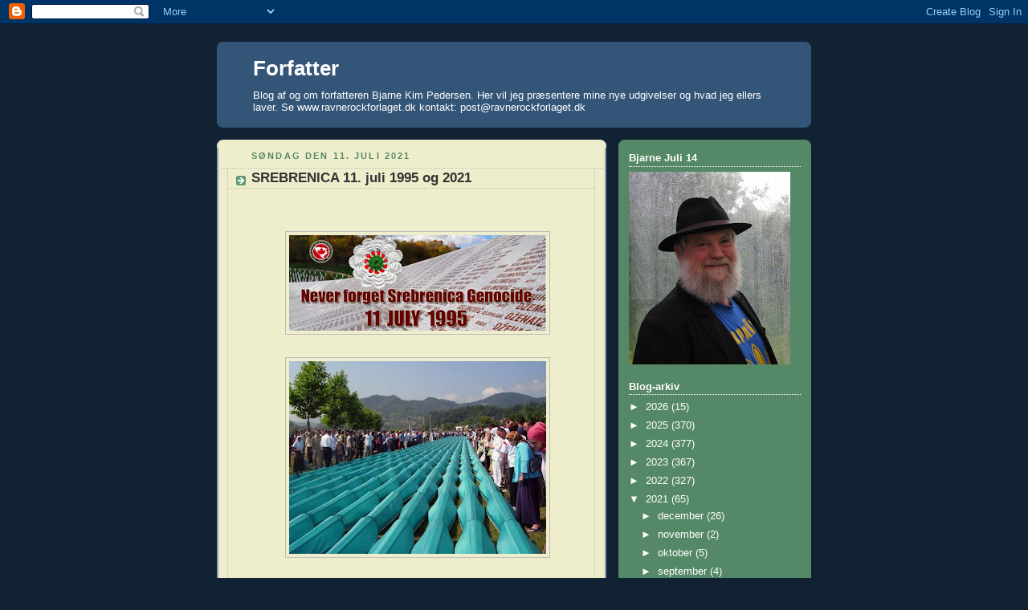

--- FILE ---
content_type: text/html; charset=UTF-8
request_url: https://bjarnekimpedersen.blogspot.com/2021/07/srebrenica-11-juli-1995-og-2021.html
body_size: 16590
content:
<!DOCTYPE html>
<html dir='ltr'>
<head>
<link href='https://www.blogger.com/static/v1/widgets/2944754296-widget_css_bundle.css' rel='stylesheet' type='text/css'/>
<meta content='text/html; charset=UTF-8' http-equiv='Content-Type'/>
<meta content='blogger' name='generator'/>
<link href='https://bjarnekimpedersen.blogspot.com/favicon.ico' rel='icon' type='image/x-icon'/>
<link href='http://bjarnekimpedersen.blogspot.com/2021/07/srebrenica-11-juli-1995-og-2021.html' rel='canonical'/>
<link rel="alternate" type="application/atom+xml" title="Forfatter - Atom" href="https://bjarnekimpedersen.blogspot.com/feeds/posts/default" />
<link rel="alternate" type="application/rss+xml" title="Forfatter - RSS" href="https://bjarnekimpedersen.blogspot.com/feeds/posts/default?alt=rss" />
<link rel="service.post" type="application/atom+xml" title="Forfatter - Atom" href="https://www.blogger.com/feeds/8281698000102993124/posts/default" />

<link rel="alternate" type="application/atom+xml" title="Forfatter - Atom" href="https://bjarnekimpedersen.blogspot.com/feeds/8634624196701853747/comments/default" />
<!--Can't find substitution for tag [blog.ieCssRetrofitLinks]-->
<link href='https://blogger.googleusercontent.com/img/b/R29vZ2xl/AVvXsEhWsd2GemT7xHd5e1BSNpB-EvvF3q0I6JI8G_mYDBpY6zu6dlU_NPgMTFNkTOHsiuLCjQ5wHy5rK_MSfh_oYmZuUDkeMcURc1cSgLIrV1brYDeHYRhGf6bj2dJImT2EnoZhtUvFhfyEK5A/s320/Srebrenica-genocide_eng.jpg' rel='image_src'/>
<meta content='http://bjarnekimpedersen.blogspot.com/2021/07/srebrenica-11-juli-1995-og-2021.html' property='og:url'/>
<meta content='SREBRENICA 11. juli 1995 og 2021' property='og:title'/>
<meta content='   SREBRENICA 2021   I øjeblikket forsøger Putin-styret i Kreml at genskabe den serbiske  nationalisme. Den slaviske ære, som Putin mener, b...' property='og:description'/>
<meta content='https://blogger.googleusercontent.com/img/b/R29vZ2xl/AVvXsEhWsd2GemT7xHd5e1BSNpB-EvvF3q0I6JI8G_mYDBpY6zu6dlU_NPgMTFNkTOHsiuLCjQ5wHy5rK_MSfh_oYmZuUDkeMcURc1cSgLIrV1brYDeHYRhGf6bj2dJImT2EnoZhtUvFhfyEK5A/w1200-h630-p-k-no-nu/Srebrenica-genocide_eng.jpg' property='og:image'/>
<title>Forfatter: SREBRENICA 11. juli 1995 og 2021</title>
<style id='page-skin-1' type='text/css'><!--
/*
-----------------------------------------------
Blogger Template Style
Name:     Rounders 3
Date:     27 Feb 2004
Updated by: Blogger Team
----------------------------------------------- */
body {
background:#123;
margin:0;
text-align:center;
line-height: 1.5em;
font: x-small Trebuchet MS, Verdana, Arial, Sans-serif;
color:#333333;
font-size/* */:/**/small;
font-size: /**/small;
}
/* Page Structure
----------------------------------------------- */
/* The images which help create rounded corners depend on the
following widths and measurements. If you want to change
these measurements, the images will also need to change.
*/
#outer-wrapper {
width:740px;
margin:0 auto;
text-align:left;
font: normal normal 100% 'Trebuchet MS',Verdana,Arial,Sans-serif;
}
#main-wrap1 {
width:485px;
float:left;
background:#eeeecc url("https://resources.blogblog.com/blogblog/data/rounders3/corners_main_bot.gif") no-repeat left bottom;
margin:15px 0 0;
padding:0 0 10px;
color:#333333;
font-size:97%;
line-height:1.5em;
word-wrap: break-word; /* fix for long text breaking sidebar float in IE */
overflow: hidden;     /* fix for long non-text content breaking IE sidebar float */
}
#main-wrap2 {
float:left;
width:100%;
background:url("https://resources.blogblog.com/blogblog/data/rounders3/corners_main_top.gif") no-repeat left top;
padding:10px 0 0;
}
#main {
background:url("https://resources.blogblog.com/blogblog/data/rounders3/rails_main.gif") repeat-y left;
padding:0;
width:485px;
}
#sidebar-wrap {
width:240px;
float:right;
margin:15px 0 0;
font-size:97%;
line-height:1.5em;
word-wrap: break-word; /* fix for long text breaking sidebar float in IE */
overflow: hidden;     /* fix for long non-text content breaking IE sidebar float */
}
.main .widget {
margin-top: 4px;
width: 468px;
padding: 0 13px;
}
.main .Blog {
margin: 0;
padding: 0;
width: 484px;
}
/* Links
----------------------------------------------- */
a:link {
color: #445566;
}
a:visited {
color: #223344;
}
a:hover {
color: #223344;
}
a img {
border-width:0;
}
/* Blog Header
----------------------------------------------- */
#header-wrapper {
background:#335577 url("https://resources.blogblog.com/blogblog/data/rounders3/corners_cap_top.gif") no-repeat left top;
margin-top:22px;
margin-right:0;
margin-bottom:0;
margin-left:0;
padding-top:8px;
padding-right:0;
padding-bottom:0;
padding-left:0;
color:#ffffff;
}
#header {
background:url("https://resources.blogblog.com/blogblog/data/rounders3/corners_cap_bot.gif") no-repeat left bottom;
padding:0 15px 8px;
}
#header h1 {
margin:0;
padding:10px 30px 5px;
line-height:1.2em;
font: normal bold 200% 'Trebuchet MS',Verdana,Arial,Sans-serif;
}
#header a,
#header a:visited {
text-decoration:none;
color: #ffffff;
}
#header .description {
margin:0;
padding:5px 30px 10px;
line-height:1.5em;
font: normal normal 100% 'Trebuchet MS',Verdana,Arial,Sans-serif;
}
/* Posts
----------------------------------------------- */
h2.date-header {
margin-top:0;
margin-right:28px;
margin-bottom:0;
margin-left:43px;
font-size:85%;
line-height:2em;
text-transform:uppercase;
letter-spacing:.2em;
color:#558866;
}
.post {
margin:.3em 0 25px;
padding:0 13px;
border:1px dotted #bbbbbb;
border-width:1px 0;
}
.post h3 {
margin:0;
line-height:1.5em;
background:url("https://resources.blogblog.com/blogblog/data/rounders3/icon_arrow.gif") no-repeat 10px .5em;
display:block;
border:1px dotted #bbbbbb;
border-width:0 1px 1px;
padding-top:2px;
padding-right:14px;
padding-bottom:2px;
padding-left:29px;
color: #333333;
font: normal bold 135% 'Trebuchet MS',Verdana,Arial,Sans-serif;
}
.post h3 a, .post h3 a:visited {
text-decoration:none;
color: #333333;
}
a.title-link:hover {
background-color: #bbbbbb;
color: #333333;
}
.post-body {
border:1px dotted #bbbbbb;
border-width:0 1px 1px;
border-bottom-color:#eeeecc;
padding-top:10px;
padding-right:14px;
padding-bottom:1px;
padding-left:29px;
}
html>body .post-body {
border-bottom-width:0;
}
.post-body {
margin:0 0 .75em;
}
.post-body blockquote {
line-height:1.3em;
}
.post-footer {
background: #ffffff;
margin:0;
padding-top:2px;
padding-right:14px;
padding-bottom:2px;
padding-left:29px;
border:1px dotted #bbbbbb;
border-width:1px;
font-size:100%;
line-height:1.5em;
color: #666666;
}
/*
The first line of the post footer might only have floated text, so we need to give it a height.
The height comes from the post-footer line-height
*/
.post-footer-line-1 {
min-height:1.5em;
_height:1.5em;
}
.post-footer p {
margin: 0;
}
html>body .post-footer {
border-bottom-color:transparent;
}
.uncustomized-post-template .post-footer {
text-align: right;
}
.uncustomized-post-template .post-author,
.uncustomized-post-template .post-timestamp {
display: block;
float: left;
text-align:left;
margin-right: 4px;
}
.post-footer a {
color: #456;
}
.post-footer a:hover {
color: #234;
}
a.comment-link {
/* IE5.0/Win doesn't apply padding to inline elements,
so we hide these two declarations from it */
background/* */:/**/url("https://resources.blogblog.com/blogblog/data/rounders/icon_comment_left.gif") no-repeat left 45%;
padding-left:14px;
}
html>body a.comment-link {
/* Respecified, for IE5/Mac's benefit */
background:url("https://resources.blogblog.com/blogblog/data/rounders3/icon_comment_left.gif") no-repeat left 45%;
padding-left:14px;
}
.post img, table.tr-caption-container {
margin-top:0;
margin-right:0;
margin-bottom:5px;
margin-left:0;
padding:4px;
border:1px solid #bbbbbb;
}
.tr-caption-container img {
border: none;
margin: 0;
padding: 0;
}
blockquote {
margin:.75em 0;
border:1px dotted #bbbbbb;
border-width:1px 0;
padding:5px 15px;
color: #558866;
}
.post blockquote p {
margin:.5em 0;
}
#blog-pager-newer-link {
float: left;
margin-left: 13px;
}
#blog-pager-older-link {
float: right;
margin-right: 13px;
}
#blog-pager {
text-align: center;
}
.feed-links {
clear: both;
line-height: 2.5em;
margin-left: 13px;
}
/* Comments
----------------------------------------------- */
#comments {
margin:-25px 13px 0;
border:1px dotted #bbbbbb;
border-width:0 1px 1px;
padding-top:20px;
padding-right:0;
padding-bottom:15px;
padding-left:0;
}
#comments h4 {
margin:0 0 10px;
padding-top:0;
padding-right:14px;
padding-bottom:2px;
padding-left:29px;
border-bottom:1px dotted #bbbbbb;
font-size:120%;
line-height:1.4em;
color:#333333;
}
#comments-block {
margin-top:0;
margin-right:15px;
margin-bottom:0;
margin-left:9px;
}
.comment-author {
background:url("https://resources.blogblog.com/blogblog/data/rounders3/icon_comment_left.gif") no-repeat 2px .3em;
margin:.5em 0;
padding-top:0;
padding-right:0;
padding-bottom:0;
padding-left:20px;
font-weight:bold;
}
.comment-body {
margin:0 0 1.25em;
padding-top:0;
padding-right:0;
padding-bottom:0;
padding-left:20px;
}
.comment-body p {
margin:0 0 .5em;
}
.comment-footer {
margin:0 0 .5em;
padding-top:0;
padding-right:0;
padding-bottom:.75em;
padding-left:20px;
}
.comment-footer a:link {
color: #333;
}
.deleted-comment {
font-style:italic;
color:gray;
}
.comment-form {
padding-left:20px;
padding-right:5px;
}
#comments .comment-form h4 {
padding-left:0px;
}
/* Profile
----------------------------------------------- */
.profile-img {
float: left;
margin-top: 5px;
margin-right: 5px;
margin-bottom: 5px;
margin-left: 0;
border: 4px solid #ffffff;
}
.profile-datablock {
margin-top:0;
margin-right:15px;
margin-bottom:.5em;
margin-left:0;
padding-top:8px;
}
.profile-link {
background:url("https://resources.blogblog.com/blogblog/data/rounders3/icon_profile_left.gif") no-repeat left .1em;
padding-left:15px;
font-weight:bold;
}
.profile-textblock {
clear: both;
margin: 0;
}
.sidebar .clear, .main .widget .clear {
clear: both;
}
#sidebartop-wrap {
background:#558866 url("https://resources.blogblog.com/blogblog/data/rounders3/corners_prof_bot.gif") no-repeat left bottom;
margin:0px 0px 15px;
padding:0px 0px 10px;
color:#ffffff;
}
#sidebartop-wrap2 {
background:url("https://resources.blogblog.com/blogblog/data/rounders3/corners_prof_top.gif") no-repeat left top;
padding: 10px 0 0;
margin:0;
border-width:0;
}
#sidebartop h2 {
line-height:1.5em;
color:#ffffff;
border-bottom: 1px dotted #ffffff;
font: normal bold 100% 'Trebuchet MS',Verdana,Arial,Sans-serif;
margin-bottom: 0.5em;
}
#sidebartop a {
color: #ffffff;
}
#sidebartop a:hover {
color: #ffffff;
}
#sidebartop a:visited {
color: #ffffff;
}
#sidebar a {
color: #99ddbb;
}
#sidebar a:hover,
#sidebar a:visited {
color: #ffffff;
}
/* Sidebar Boxes
----------------------------------------------- */
.sidebar .widget {
margin:.5em 13px 1.25em;
padding:0 0px;
}
.widget-content {
margin-top: 0.5em;
}
#sidebarbottom-wrap1 {
background:#335577 url("https://resources.blogblog.com/blogblog/data/rounders3/corners_side_top.gif") no-repeat left top;
margin:0 0 15px;
padding:10px 0 0;
color: #ffffff;
}
#sidebarbottom-wrap2 {
background:url("https://resources.blogblog.com/blogblog/data/rounders3/corners_side_bot.gif") no-repeat left bottom;
padding:0 0 8px;
}
.sidebar h2 {
margin-top:0;
margin-right:0;
margin-bottom:.5em;
margin-left:0;
padding:0 0 .2em;
line-height:1.5em;
font:normal bold 100% 'Trebuchet MS',Verdana,Arial,Sans-serif;
}
.sidebar ul {
list-style:none;
margin:0 0 1.25em;
padding:0;
}
.sidebar ul li {
background:url("https://resources.blogblog.com/blogblog/data/rounders3/icon_arrow_sm.gif") no-repeat 2px .25em;
margin:0;
padding-top:0;
padding-right:0;
padding-bottom:3px;
padding-left:16px;
margin-bottom:3px;
border-bottom:1px dotted #bbbbbb;
line-height:1.4em;
}
.sidebar p {
margin:0 0 .6em;
}
#sidebar h2 {
color: #aabbcc;
border-bottom: 1px dotted #aabbcc;
}
/* Footer
----------------------------------------------- */
#footer-wrap1 {
clear:both;
margin:0 0 10px;
padding:15px 0 0;
}
#footer-wrap2 {
background:#335577 url("https://resources.blogblog.com/blogblog/data/rounders3/corners_cap_top.gif") no-repeat left top;
color:#ffffff;
}
#footer {
background:url("https://resources.blogblog.com/blogblog/data/rounders3/corners_cap_bot.gif") no-repeat left bottom;
padding:8px 15px;
}
#footer hr {display:none;}
#footer p {margin:0;}
#footer a {color:#ffffff;}
#footer .widget-content {
margin:0;
}
/** Page structure tweaks for layout editor wireframe */
body#layout #main-wrap1,
body#layout #sidebar-wrap,
body#layout #header-wrapper {
margin-top: 0;
}
body#layout #header, body#layout #header-wrapper,
body#layout #outer-wrapper {
margin-left:0,
margin-right: 0;
padding: 0;
}
body#layout #outer-wrapper {
width: 730px;
}
body#layout #footer-wrap1 {
padding-top: 0;
}

--></style>
<link href='https://www.blogger.com/dyn-css/authorization.css?targetBlogID=8281698000102993124&amp;zx=bc355219-5b64-40d6-be64-cae46b9a1302' media='none' onload='if(media!=&#39;all&#39;)media=&#39;all&#39;' rel='stylesheet'/><noscript><link href='https://www.blogger.com/dyn-css/authorization.css?targetBlogID=8281698000102993124&amp;zx=bc355219-5b64-40d6-be64-cae46b9a1302' rel='stylesheet'/></noscript>
<meta name='google-adsense-platform-account' content='ca-host-pub-1556223355139109'/>
<meta name='google-adsense-platform-domain' content='blogspot.com'/>

<script async src="https://pagead2.googlesyndication.com/pagead/js/adsbygoogle.js?client=ca-pub-7407213101578521&host=ca-host-pub-1556223355139109" crossorigin="anonymous"></script>

<!-- data-ad-client=ca-pub-7407213101578521 -->

</head>
<body>
<div class='navbar section' id='navbar'><div class='widget Navbar' data-version='1' id='Navbar1'><script type="text/javascript">
    function setAttributeOnload(object, attribute, val) {
      if(window.addEventListener) {
        window.addEventListener('load',
          function(){ object[attribute] = val; }, false);
      } else {
        window.attachEvent('onload', function(){ object[attribute] = val; });
      }
    }
  </script>
<div id="navbar-iframe-container"></div>
<script type="text/javascript" src="https://apis.google.com/js/platform.js"></script>
<script type="text/javascript">
      gapi.load("gapi.iframes:gapi.iframes.style.bubble", function() {
        if (gapi.iframes && gapi.iframes.getContext) {
          gapi.iframes.getContext().openChild({
              url: 'https://www.blogger.com/navbar/8281698000102993124?po\x3d8634624196701853747\x26origin\x3dhttps://bjarnekimpedersen.blogspot.com',
              where: document.getElementById("navbar-iframe-container"),
              id: "navbar-iframe"
          });
        }
      });
    </script><script type="text/javascript">
(function() {
var script = document.createElement('script');
script.type = 'text/javascript';
script.src = '//pagead2.googlesyndication.com/pagead/js/google_top_exp.js';
var head = document.getElementsByTagName('head')[0];
if (head) {
head.appendChild(script);
}})();
</script>
</div></div>
<div id='outer-wrapper'>
<div id='header-wrapper'>
<div class='header section' id='header'><div class='widget Header' data-version='1' id='Header1'>
<div id='header-inner'>
<div class='titlewrapper'>
<h1 class='title'>
<a href='https://bjarnekimpedersen.blogspot.com/'>
Forfatter
</a>
</h1>
</div>
<div class='descriptionwrapper'>
<p class='description'><span>Blog af og om forfatteren Bjarne Kim Pedersen. Her vil jeg præsentere mine nye udgivelser og hvad jeg ellers laver. Se www.ravnerockforlaget.dk kontakt: post@ravnerockforlaget.dk</span></p>
</div>
</div>
</div></div>
</div>
<div id='crosscol-wrapper' style='text-align:center'>
<div class='crosscol no-items section' id='crosscol'></div>
</div>
<div id='main-wrap1'><div id='main-wrap2'>
<div class='main section' id='main'><div class='widget Blog' data-version='1' id='Blog1'>
<div class='blog-posts hfeed'>

          <div class="date-outer">
        
<h2 class='date-header'><span>søndag den 11. juli 2021</span></h2>

          <div class="date-posts">
        
<div class='post-outer'>
<div class='post hentry uncustomized-post-template' itemprop='blogPost' itemscope='itemscope' itemtype='http://schema.org/BlogPosting'>
<meta content='https://blogger.googleusercontent.com/img/b/R29vZ2xl/AVvXsEhWsd2GemT7xHd5e1BSNpB-EvvF3q0I6JI8G_mYDBpY6zu6dlU_NPgMTFNkTOHsiuLCjQ5wHy5rK_MSfh_oYmZuUDkeMcURc1cSgLIrV1brYDeHYRhGf6bj2dJImT2EnoZhtUvFhfyEK5A/s320/Srebrenica-genocide_eng.jpg' itemprop='image_url'/>
<meta content='8281698000102993124' itemprop='blogId'/>
<meta content='8634624196701853747' itemprop='postId'/>
<a name='8634624196701853747'></a>
<h3 class='post-title entry-title' itemprop='name'>
SREBRENICA 11. juli 1995 og 2021
</h3>
<div class='post-header'>
<div class='post-header-line-1'></div>
</div>
<div class='post-body entry-content' id='post-body-8634624196701853747' itemprop='description articleBody'>
<p>&nbsp;</p><p align="left" class="western">
</p><div class="separator" style="clear: both; text-align: center;"><a href="https://blogger.googleusercontent.com/img/b/R29vZ2xl/AVvXsEhWsd2GemT7xHd5e1BSNpB-EvvF3q0I6JI8G_mYDBpY6zu6dlU_NPgMTFNkTOHsiuLCjQ5wHy5rK_MSfh_oYmZuUDkeMcURc1cSgLIrV1brYDeHYRhGf6bj2dJImT2EnoZhtUvFhfyEK5A/s924/Srebrenica-genocide_eng.jpg" imageanchor="1" style="margin-left: 1em; margin-right: 1em;"><img border="0" data-original-height="345" data-original-width="924" src="https://blogger.googleusercontent.com/img/b/R29vZ2xl/AVvXsEhWsd2GemT7xHd5e1BSNpB-EvvF3q0I6JI8G_mYDBpY6zu6dlU_NPgMTFNkTOHsiuLCjQ5wHy5rK_MSfh_oYmZuUDkeMcURc1cSgLIrV1brYDeHYRhGf6bj2dJImT2EnoZhtUvFhfyEK5A/s320/Srebrenica-genocide_eng.jpg" width="320" /></a></div><br /><div class="separator" style="clear: both; text-align: center;"><a href="https://blogger.googleusercontent.com/img/b/R29vZ2xl/AVvXsEi4Bo7ouKfJqtS321zee58T6n0n15WtSdM9j3334xAmxGLwv8qBETJ4wq22pIbwO8-24HDDGyYemOoctGqzocHR8R1HsVNWIph2q6SKCjDjWQHqlK5cub63OXGayURInwfGqQDBwQNJfkc/s600/Srbrenica2006.jpg" imageanchor="1" style="margin-left: 1em; margin-right: 1em;"><img border="0" data-original-height="450" data-original-width="600" src="https://blogger.googleusercontent.com/img/b/R29vZ2xl/AVvXsEi4Bo7ouKfJqtS321zee58T6n0n15WtSdM9j3334xAmxGLwv8qBETJ4wq22pIbwO8-24HDDGyYemOoctGqzocHR8R1HsVNWIph2q6SKCjDjWQHqlK5cub63OXGayURInwfGqQDBwQNJfkc/s320/Srbrenica2006.jpg" width="320" /></a></div><br /><div class="separator" style="clear: both; text-align: center;"><a href="https://blogger.googleusercontent.com/img/b/R29vZ2xl/AVvXsEh-j0sMGtFeEOX5TCvYJvaQ_LJUWGED8c5PaCyAXrGzJUP6TB_vRGtDibQhYWKorsvds34SVnXsi4inrrjy2VY-wbdLegcYIdNhOSr3nbHlcTLNkKXy7FyOqjY5e2qTK79i2RaEgHbXA1M/s1814/Flensborg+Avis+06.12.19.jpg" imageanchor="1" style="margin-left: 1em; margin-right: 1em;"><img border="0" data-original-height="1814" data-original-width="1447" height="320" src="https://blogger.googleusercontent.com/img/b/R29vZ2xl/AVvXsEh-j0sMGtFeEOX5TCvYJvaQ_LJUWGED8c5PaCyAXrGzJUP6TB_vRGtDibQhYWKorsvds34SVnXsi4inrrjy2VY-wbdLegcYIdNhOSr3nbHlcTLNkKXy7FyOqjY5e2qTK79i2RaEgHbXA1M/s320/Flensborg+Avis+06.12.19.jpg" /></a></div><br /><b><br /><br /><br /><span style="font-size: medium;">SREBRENICA 2021</span></b><p></p>
<p align="left" class="western"><br />
I øjeblikket forsøger
Putin-styret i Kreml at genskabe den serbiske</p>
<p align="left" class="western">nationalisme. Den slaviske ære, som
Putin mener, blev krænket i den sidste del af krigene i det
tidligere Jugoslavien..<br />
Altså genskabe den serbiske
nationalisme og drømmen om et Storserbien.<br />
Jeg mødte den
første gang i 1984 i det daværende Jugoslavien i Borje, hvor vi
tilbragte nogle timer med tre serbiske studenter fra Beograd.
Efterhånden som vi fik mere slivovits slap hæmningerne, og de
fortalte om deres vision: At floderne gik over deres bredder og
skyllede Jugoslavien rent for muslimer og kroater. Dengang sad vi med
et underligt grin og vidste ikke, hvad de holdninger kom til at
betyde.</p>
<p align="left" class="western">I 2017, vil serberne i Srebrenica
rejse et monument til ære for Vitaly Churnik, den afdøde russiske
FN-ambassadør, der fik nedlagt russisk veto mod, at
henrettelsen af 8000 mænd i Srebrenica officielt blev betegnet som
folkedrab!!!</p><p align="left" class="western">
Senest har de hædret folkemordsbenægteren
Handke.<br />
<br />
<span style="color: black;"><span style="font-family: Verdana, sans-serif;"><span style="font-size: small;"><b>PUTINS
VETO</b></span></span></span></p>
<p align="left" class="western"><span style="font-family: Verdana, sans-serif;"><span style="font-size: small;">men
folkedrabets<br /></span></span><span style="font-family: Verdana, sans-serif; font-size: 12pt;">overlevende
glemmer<br /></span><span style="font-family: Verdana, sans-serif; font-size: 12pt;">ikke
morderne</span></p>
<p align="left" class="western"><br />

</p>
<p align="left" class="western"><span style="color: black;"><span style="font-family: Verdana, sans-serif;"><span style="font-size: small;"><br />
</span></span></span><span style="color: black;"><span style="font-family: Verdana, sans-serif;"><span style="font-size: small;"><b>PETER
HANDKE</b></span></span></span><span style="color: black;"><span style="font-size: small;"><br /><span style="font-family: Verdana, sans-serif;"><span style="font-size: 12pt;">
Folkemords-tier</span></span><br /></span></span><span style="font-family: Verdana, sans-serif; font-size: 12pt;">skriver
hyldest til folk med<br /></span><span style="font-family: Verdana, sans-serif; font-size: 12pt;">blod
på hænderne</span></p><p align="left" class="western"><br />

</p>
<p align="left" class="western"><br />

</p>
<p align="left" class="western">Dengang i 1995 var jeg direkte i
radioen for at forsvare mine ord.</p>
<p align="left" class="western">Spørgsmålet, der blev stillet, var:
&#8221;Hvad kan du gøre i en borgerkrig?&#8221; Al min tale om sammenligning
med fornægtelsen af overgreb på jøder løb delvist ud i æteren.
Og det var desværre Bjarne Riis, som hentede de største
overskrifter og fyldte forsiderne.</p>
<p align="left" class="western"><br />

</p>
<p align="left" class="western"><span style="font-family: Verdana, sans-serif;"><b>UNDSKYLD
BJARNE RIIS!</b></span></p>
<p align="left" class="western"><br />

</p>
<p align="left" class="western"><span style="font-family: Verdana, sans-serif;">Fem
tusinde danskere</span></p>
<p align="left" class="western"><span style="font-family: Verdana, sans-serif;">på
toppen af bjerget i alperne.</span></p>
<p align="left" class="western"><span style="font-family: Verdana, sans-serif;">En
helt har trukket</span></p>
<p align="left" class="western"><span style="font-family: Verdana, sans-serif;">dannebrog
over den blå dragt</span></p>
<p align="left" class="western"><span style="font-family: Verdana, sans-serif;">i et
skær af gult,</span></p>
<p align="left" class="western"><span style="font-family: Verdana, sans-serif;">Bjarne
Riis kører over forsiden</span></p>
<p align="left" class="western"><span style="font-family: Verdana, sans-serif;">med
store typer.</span></p>
<p align="left" class="western"><br />

</p>
<p align="left" class="western"><span style="font-family: Verdana, sans-serif;">Tredive
tusinde mennesker</span></p>
<p align="left" class="western"><span style="font-family: Verdana, sans-serif;">trygler
om blå magt!</span></p>
<p align="left" class="western"><span style="font-family: Verdana, sans-serif;"><i>I
gav garantier.</i></span></p>
<p align="left" class="western"><span style="font-family: Verdana, sans-serif;">Fra
side to</span></p>
<p align="left" class="western"><span style="font-family: Verdana, sans-serif;">ser
jeg angstens øjne</span></p>
<p align="left" class="western"><span style="font-family: Verdana, sans-serif;">en
lille dreng knuger sin hvide tøjkanin,</span></p>
<p align="left" class="western"><span style="font-family: Verdana, sans-serif;">der
ligger en tøjkanin af samme slags</span></p>
<p align="left" class="western"><span style="font-family: Verdana, sans-serif;">i
armen hos min sovende dreng!</span></p>
<p align="left" class="western"><span style="font-family: Verdana, sans-serif;">Fædre
beder om våben</span></p>
<p align="left" class="western"><span style="font-family: Verdana, sans-serif;">inden
de føres bort af militssoldater,</span></p>
<p align="left" class="western"><span style="font-family: Verdana, sans-serif;">udrensning
kalder de det.</span></p>
<p align="left" class="western"><br />

</p>
<p align="left" class="western"><span style="font-family: Verdana, sans-serif;">Engang
var børnene på forsiden</span></p>
<p align="left" class="western"><span style="font-family: Verdana, sans-serif;">med
store typer.</span></p>
<p align="left" class="western"><span style="font-family: Verdana, sans-serif;">Et
blåt flag vejede</span></p>
<p align="left" class="western"><span style="font-family: Verdana, sans-serif;">og
en fransk general talte.</span></p>
<p align="left" class="western"><span style="font-family: Verdana, sans-serif;">Våben
blev samlet af beskytterne,</span></p>
<p align="left" class="western"><span style="font-family: Verdana, sans-serif;">men
de blå soldater forsvarede ikke</span></p>
<p align="left" class="western"><span style="font-family: Verdana, sans-serif;">	børnene</span></p>
<p align="left" class="western"><span style="font-family: Verdana, sans-serif;">	kvinderne</span></p>
<p align="left" class="western"><span style="font-family: Verdana, sans-serif;">	de
gamle</span></p>
<p align="left" class="western"><span style="font-family: Verdana, sans-serif;">	de
afvæbnede mænd</span></p>
<p align="left" class="western"><span style="font-family: Verdana, sans-serif;">da
chetnikkerne angreb.</span></p>
<p align="left" class="western"><br />

</p>
<p align="left" class="western"><span style="font-family: Verdana, sans-serif;">En
general med blodige hænder</span></p>
<p align="left" class="western"><span style="font-family: Verdana, sans-serif;">smiler
i morgen fra side to,</span></p>
<p align="left" class="western"><span style="font-family: Verdana, sans-serif;">sejrherre!</span></p>
<p align="left" class="western"><br />

</p>
<p align="left" class="western"><span style="font-family: Verdana, sans-serif;">Vi
jubler over mandigheden</span></p>
<p align="left" class="western"><span style="font-family: Verdana, sans-serif;">på
et bjerg et andet sted</span></p>
<p align="left" class="western"><span style="font-family: Verdana, sans-serif;">i
Europa!</span></p>
<p align="left" class="western"><br />

</p>
<p align="left" class="western"><br />

</p>
<p align="left" class="western"><br />

</p>
<p align="left" class="western"><span style="font-family: Verdana, sans-serif;">Jeg
har mange gange blandt folk, som er flygtet fra Bosnien. måttet
svare på, hvorfor vi ikke gjorde noget dengang.</span></p>
<p align="left" class="western"><span style="font-family: Verdana, sans-serif;">Jeg
ved det ikke, og jeg kan ikke finde svaret. Kun ved jeg, at vi
svigtede den muslimske befolkning og drev det mest åbne muslimske
samfund hen mod andre, som havde et mere konservativt syn på islam,
fordi vi svigtede og ikke stoppede folkemordet.</span></p>
<p align="left" class="western"><br />

</p>
<p align="left" class="western"><span style="font-family: Verdana, sans-serif;"><b>STENE
FRA SREBRENICA</b></span></p>
<p align="left" class="western"><br />

</p>
<p align="left" class="western"><span style="font-family: Verdana, sans-serif;">I
stenes afstand</span></p>
<p align="left" class="western"><span style="font-family: Verdana, sans-serif;">med
lidt ond vilje</span></p>
<p align="left" class="western"><span style="font-family: Verdana, sans-serif;">ligner
det røde kors</span></p>
<p align="left" class="western"><span style="font-family: Verdana, sans-serif;">trådkorset.</span></p>
<p align="left" class="western"><br />

</p>
<p align="left" class="western"><span style="font-family: Verdana, sans-serif;">Mødre
fra Srebrenica</span></p>
<p align="left" class="western"><span style="font-family: Verdana, sans-serif;">ser
gennem korset</span></p>
<p align="left" class="western"><span style="font-family: Times New Roman, serif;"><span style="font-family: Verdana, sans-serif;">efter
deres </span><span style="font-family: Verdana, sans-serif;"><i>forsvundne</i></span><span style="font-family: Verdana, sans-serif;">
mænd.</span></span></p>
<p align="left" class="western"><span style="font-family: Verdana, sans-serif;">Engang
troede de</span></p>
<p align="left" class="western"><span style="font-family: Verdana, sans-serif;">på
det røde kors</span></p>
<p align="left" class="western"><span style="font-family: Verdana, sans-serif;">og
det blå flag,</span></p>
<p align="left" class="western"><span style="font-family: Verdana, sans-serif;">de
kan godt huske</span></p>
<p align="left" class="western"><span style="font-family: Verdana, sans-serif;">ansigterne
på de hollandske soldater</span></p>
<p align="left" class="western"><span style="font-family: Verdana, sans-serif;">og
den franske general.</span></p>
<p align="left" class="western"><span style="font-family: Verdana, sans-serif;">Mon
drengene sover godt</span></p>
<p align="left" class="western"><span style="font-family: Verdana, sans-serif;">hjemme
i Holland</span></p>
<p align="left" class="western"><span style="font-family: Verdana, sans-serif;">med
deres samvittighed.</span></p>
<p align="left" class="western"><br />

</p>
<p align="left" class="western"><span style="font-family: Verdana, sans-serif;">Mødrene</span></p>
<p align="left" class="western"><span style="font-family: Verdana, sans-serif;">fra
Srebrenica</span></p>
<p align="left" class="western"><span style="font-family: Verdana, sans-serif;">sigter
mod det røde kors,</span></p>
<p align="left" class="western"><span style="font-family: Verdana, sans-serif;">hvor
langt kan man hjælpe</span></p>
<p align="left" class="western"><span style="font-family: Verdana, sans-serif;">i
tavshed</span></p>
<p align="left" class="western"><span style="font-family: Verdana, sans-serif;">uden
at bære medskylden</span></p>
<p align="left" class="western"><span style="font-family: Verdana, sans-serif;">på
eget kors.</span></p>
<p align="left" class="western"><br />

</p>
<p align="left" class="western"><span style="font-family: Verdana, sans-serif;">Al
den tale om fred</span></p>
<p align="left" class="western"><span style="font-family: Verdana, sans-serif;">og
de døde ligger gemt bort,</span></p>
<p align="left" class="western"><span style="font-family: Verdana, sans-serif;">bødlerne
trykker hænder</span></p>
<p align="left" class="western"><span style="font-family: Verdana, sans-serif;">med
mænd i uniform.</span></p>
<p align="left" class="western"><span style="font-family: Verdana, sans-serif;">Trikoloren
og Union Jack</span></p>
<p align="left" class="western"><span style="font-family: Verdana, sans-serif;">sætter
kikkerten for det blinde øje.</span></p>
<p align="left" class="western"><br />

</p>
<p align="left" class="western"><span style="font-family: Verdana, sans-serif;">Fortvivlede</span></p>
<p align="left" class="western"><span style="font-family: Verdana, sans-serif;">kaster
mødrene med sten</span></p>
<p align="left" class="western"><span style="font-family: Verdana, sans-serif;">mod
det røde kors</span></p>
<p align="left" class="western"><span style="font-family: Verdana, sans-serif;">og
rammer også vores medskyld.</span></p>
<p align="left" class="western"><br />

</p>
<p align="left" class="western"><br />

</p>
<p align="left" class="western"><span style="font-family: Verdana, sans-serif;">Dengang
troede jeg også på FN og FN-garantier. Troede på, at vores
regering ville reagere, når nogen trådte konventioner og
fundamentale rettigheder under fode.</span></p>
<p align="left" class="western"><br />

</p>
<p align="left" class="western"><br />

</p>
<p align="left" class="western"><span style="font-family: Verdana, sans-serif;"><b>ÅR
EFTER SREBRENICA</b></span></p>
<p align="left" class="western"><br />

</p>
<p align="left" class="western"><br />

</p>
<p align="left" class="western"><span style="font-family: Verdana, sans-serif;">Nogen</span></p>
<p align="left" class="western"><span style="font-family: Verdana, sans-serif;">graver
i jorden efter de døde.</span></p>
<p align="left" class="western"><span style="font-family: Verdana, sans-serif;">Soldaterne</span></p>
<p align="left" class="western"><span style="font-family: Verdana, sans-serif;">har
lagt pigtråd</span></p>
<p align="left" class="western"><span style="font-family: Verdana, sans-serif;">omkring
enkerne og deres børn</span></p>
<p align="left" class="western"><span style="font-family: Verdana, sans-serif;">og
de gamle og de voldtagne!</span></p>
<p align="left" class="western"><span style="font-family: Verdana, sans-serif;">Vores
pigtråd omkring verden&#8230;</span></p>
<p align="left" class="western"><br />

</p>
<p align="left" class="western"><span style="font-family: Verdana, sans-serif;">Morderne</span></p>
<p align="left" class="western"><span style="font-family: Verdana, sans-serif;">der
stillede drengene op ved kanten</span></p>
<p align="left" class="western"><span style="font-family: Verdana, sans-serif;">og
kommanderede.</span></p>
<p align="left" class="western"><span style="font-family: Verdana, sans-serif;"><i>FYR.</i></span></p>
<p align="left" class="western"><span style="font-family: Verdana, sans-serif;">Morderne,
de går frit omkring</span></p>
<p align="left" class="western"><span style="font-family: Verdana, sans-serif;">som
helte.</span></p>
<p align="left" class="western"><br />

</p>
<p align="left" class="western"><span style="font-family: Verdana, sans-serif;">Graverne
har fundet de døde</span></p>
<p align="left" class="western"><span style="font-family: Verdana, sans-serif;">sært
nok er de nu kun</span></p>
<p align="left" class="western"><span style="font-family: Verdana, sans-serif;">skeletter
af døden</span></p>
<p align="left" class="western"><span style="font-family: Verdana, sans-serif;">og
de rydder ikke mange forsider.</span></p>
<p align="left" class="western"><span style="font-family: Verdana, sans-serif;">Et
kranie</span></p>
<p align="left" class="western"><span style="font-family: Verdana, sans-serif;">for
hver løgn,</span></p>
<p align="left" class="western"><span style="font-family: Verdana, sans-serif;">og
vi er langt borte.</span></p>
<p align="left" class="western"><br />

</p>
<p align="left" class="western"><span style="font-family: Verdana, sans-serif;">Der
var engang vi mente</span></p>
<p align="left" class="western"><span style="font-family: Verdana, sans-serif;">mange
burde have set røgen</span></p>
<p align="left" class="western"><span style="font-family: Verdana, sans-serif;">fra
skorstenene.</span></p>
<p align="left" class="western"><span style="font-family: Verdana, sans-serif;">Mon
vi selv</span></p>
<p align="left" class="western"><span style="font-family: Verdana, sans-serif;">kan
se de døde</span></p>
<p align="left" class="western"><span style="font-family: Verdana, sans-serif;">blive
gravet op i vores verden,</span></p>
<p align="left" class="western"><span style="font-family: Verdana, sans-serif;">mens
morderne går frit</span></p>
<p align="left" class="western"><span style="font-family: Verdana, sans-serif;">iblandt
os.</span></p>
<p align="left" class="western"><br />

</p>
<p align="left" class="western"><span style="font-family: Verdana, sans-serif;">Ligene
ligger nu, så vi kan få øje på dem</span></p>
<p align="left" class="western"><span style="font-family: Verdana, sans-serif;">og
bringe dem</span></p>
<p align="left" class="western"><span style="font-family: Verdana, sans-serif;">på
forsiden af vores avis,</span></p>
<p align="left" class="western"><span style="font-family: Verdana, sans-serif;">det
skylder vi de, der for år siden</span></p>
<p align="left" class="western"><span style="font-family: Verdana, sans-serif;">blev
stillet levende på kanten.</span></p>
<p align="left" class="western"><br />

</p>
<p align="left" class="western"><br />

</p>
<p align="left" class="western"><span style="font-family: Verdana, sans-serif;">Da
jeg stod og så på de barske Balkan-bjerge, tænkte jeg også i
digte. Jeg kom lige fra Grækenland og klostrene i Meteora, hvor den
serbisk-ortodokse kirke flittigt bliver besøgt af serbiske unge.</span></p>
<p align="left" class="western"><br />

</p>
<p align="left" class="western"><span style="font-family: Verdana, sans-serif;"><b>BALKANISME
I</b></span></p>
<p align="left" class="western"><br />

</p>
<p align="left" class="western"><span style="font-family: Verdana, sans-serif;">Mladic,
Karadzic</span></p>
<p align="left" class="western"><span style="font-family: Verdana, sans-serif;">lad
dommeren dømme jer</span></p>
<p align="left" class="western"><span style="font-family: Verdana, sans-serif;">giv
de dræbte fred</span></p>
<p align="left" class="western"><br />

</p>
<h1 align="left" class="western">&#8203;BALKANISME II</h1>
<p align="left" class="western"><br />

</p>
<p align="left" class="western"><span style="font-family: Verdana, sans-serif;">Tre
strakte fingre</span></p>
<p align="left" class="western"><span style="font-family: Verdana, sans-serif;">en
hilsen</span></p>
<p align="left" class="western"><span style="font-family: Verdana, sans-serif;">der
avler lige så</span></p>
<p align="left" class="western"><span style="font-family: Verdana, sans-serif;">meget
elendighed</span></p>
<p align="left" class="western"><span style="font-family: Verdana, sans-serif;">som</span></p>
<p align="left" class="western"><span style="font-family: Verdana, sans-serif;">den
strakte</span></p>
<p align="left" class="western"><span style="font-family: Verdana, sans-serif;">heil-hånd.</span></p>
<p align="left" class="western"><br />

</p>
<p align="left" class="western"><span style="font-family: Verdana, sans-serif;">Men</span></p>
<p align="left" class="western"><span style="font-family: Verdana, sans-serif;">jeg
kender også Branislav</span></p>
<p align="left" class="western"><span style="font-family: Verdana, sans-serif;">som
aldrig hilser</span></p>
<p align="left" class="western"><span style="font-family: Verdana, sans-serif;">med
de tre strakte fingre.</span></p>
<p align="left" class="western"><br />

</p>
<p align="left" class="western"><span style="font-family: Verdana, sans-serif;">Da
jeg hørte, at hollænderne ville hædre de soldater, som skulle
forsvare og sikre den FN-garanterede zone omkring Srebrenica, men
passivt så til, at måske 8000 mænd og drenge blev skudt ned, skrev
jeg to små digte delt på twitter. </span>
</p>
<p align="left" class="western"><br />

</p>
<p align="left" class="western">&#8217;<span style="font-family: Times New Roman, serif;"><span style="font-family: Verdana, sans-serif;"><b>ET
ORANGE SKÆR&#8217;</b></span></span></p>
<p align="left" class="western"><br />

</p>
<p align="left" class="western"><span style="font-family: Verdana, sans-serif;">se
blomsterne på</span></p>
<p align="left" class="western"><span style="font-family: Verdana, sans-serif;">Srebrenicas
gravpladser</span></p>
<p align="left" class="western"><span style="font-family: Verdana, sans-serif;">Forglem
mig ej&#8217;er</span></p>
<p align="left" class="western"><br />

</p>
<p align="left" class="western"><br />

</p>
<p align="left" class="western"><span style="font-family: Verdana, sans-serif;"><b>SREBRENICA
MEMORIAL</b></span></p>
<p align="left" class="western"><br />

</p>
<p align="left" class="western"><span style="font-family: Verdana, sans-serif;">hollænders
ære</span></p>
<p align="left" class="western"><span style="font-family: Verdana, sans-serif;">nu
hænger de ordner på</span></p>
<p align="left" class="western"><span style="font-family: Verdana, sans-serif;">dem
der lod det ske</span></p>
<p align="left" class="western"><br />

</p>
<p align="left" class="western"><span style="font-family: Verdana, sans-serif;">Nej,
ingen hæder, men PTSD har fulgt de hollandske soldater. <br />
Og
ingen mindesmærker for bødlerne. <br />
Altså et opgør med den
serbiske nationalisme og en erkendelse af krigsforbrydelserne. En
erkendelse der forhindrer gentagelser.</span></p>
<p align="left" class="western"><br />

</p>
<p align="left" class="western"><br />

</p>
<p align="left" class="western"><span style="font-family: Verdana, sans-serif;"><b>LIDICE-SREBRENICA
MEMORIAL</b></span></p>
<p align="left" class="western"><br />

</p>
<p align="left" class="western"><span style="font-family: Verdana, sans-serif;">Vilde
blomster</span></p>
<p align="left" class="western"><span style="font-family: Verdana, sans-serif;">på
en gravplads</span></p>
<p align="left" class="western"><span style="font-family: Verdana, sans-serif;">førhen
plantede de roser</span></p>
<p align="left" class="western"><span style="font-family: Verdana, sans-serif;">og
holdt taler.</span></p>
<p align="left" class="western"><br />

</p>
<p align="left" class="western"><span style="font-family: Verdana, sans-serif;">Mændene
blev stillet foran</span></p>
<p align="left" class="western"><span style="font-family: Verdana, sans-serif;">Muren</span></p>
<p align="left" class="western"><span style="font-family: Verdana, sans-serif;">på
Horaks gård</span></p>
<p align="left" class="western"><span style="font-family: Verdana, sans-serif;">10
på række med tysk</span></p>
<p align="left" class="western"><span style="font-family: Verdana, sans-serif;">grundighed</span></p>
<p align="left" class="western"><span style="font-family: Verdana, sans-serif;">og
smidt i en bunke,</span></p>
<p align="left" class="western"><span style="font-family: Verdana, sans-serif;">børnene</span></p>
<p align="left" class="western"><span style="font-family: Verdana, sans-serif;">dræbt
som skadedyr.</span></p>
<p align="left" class="western"><span style="font-family: Verdana, sans-serif;">Filmen
viser os</span></p>
<p align="left" class="western"><span style="font-family: Verdana, sans-serif;">racismens
djævlefjæs</span></p>
<p align="left" class="western"><span style="font-family: Verdana, sans-serif;">båret
frem af strækmarch.</span></p>
<p align="left" class="western"><br />

</p>
<p align="left" class="western"><span style="font-family: Verdana, sans-serif;">De
døde hvisker en stemning</span></p>
<p align="left" class="western"><span style="font-family: Verdana, sans-serif;">vores
børn plukker blomster</span></p>
<p align="left" class="western"><span style="font-family: Verdana, sans-serif;">til
børnegravene</span></p>
<p align="left" class="western"><span style="font-family: Verdana, sans-serif;">og
taler med dæmpede</span></p>
<p align="left" class="western"><span style="font-family: Verdana, sans-serif;">stemmer.</span></p>
<p align="left" class="western"><br />

</p>
<p align="left" class="western"><span style="font-family: Verdana, sans-serif;">Erindringen
om en ugerning</span></p>
<p align="left" class="western"><span style="font-family: Verdana, sans-serif;">der
aldrig må glemmes</span></p>
<p align="left" class="western"><span style="font-family: Verdana, sans-serif;">men</span></p>
<p align="left" class="western"><span style="font-family: Verdana, sans-serif;">hvor
lang tid tager det</span></p>
<p align="left" class="western"><span style="font-family: Verdana, sans-serif;">at
læse trehundredeogfyrre</span></p>
<p align="left" class="western"><span style="font-family: Verdana, sans-serif;">navne</span></p>
<p align="left" class="western"><br />

</p>
<p align="left" class="western">&#8230;<span style="font-family: Times New Roman, serif;"><span style="font-family: Verdana, sans-serif;">..</span></span></p>
<p align="left" class="western"><br />

</p>
<p align="left" class="western"><span style="font-family: Verdana, sans-serif;">Bagefter</span></p>
<p align="left" class="western"><span style="font-family: Verdana, sans-serif;">læser
du de ottetusinde navne</span></p>
<p align="left" class="western"><span style="font-family: Verdana, sans-serif;">og
skriver tiden</span></p>
<p align="left" class="western"><span style="font-family: Verdana, sans-serif;">efter
11. juli 1995</span></p>
<p align="left" class="western"><span style="font-family: Verdana, sans-serif;">Srebrenica</span></p>
<p align="left" class="western"><br />

</p>
<p align="left" class="western"><br />

</p>
<p align="left" class="western"><br />

</p>
<h2 align="left" class="western">&#8203;Broen i Mostar</h2>
<p align="left" class="western"><br />

</p>
<p align="left" class="western"><span style="font-family: Verdana, sans-serif;">Der,
hvor floden Neretva løber i kløften med det grønne vand, ligger
byen Mostar. I femtenhundrede og seksogtres byggede tyrkerne en bro
for at forbinde én verden med en anden.</span></p>
<p align="left" class="western"><span style="font-family: Verdana, sans-serif;">Skabe
forståelse mellem forskellige troende.</span></p>
<p align="left" class="western"><span style="font-family: Verdana, sans-serif;">Mange
har siden forstyrret freden. Og den blev ramt, så den ikke mere var
en bro mellem mennesker. Andre hjalp med at bygge sten på sten,
indtil den igen nåede fra bred til bred. Fra folk til folk.</span></p>
<p align="left" class="western"><span style="font-family: Verdana, sans-serif;">Det
var her i stemningen af den genopførte bro, og de unge mænd som
sprang i dybet for at bevise, hvor meget mænd de var.</span></p>
<p align="left" class="western"><span style="font-family: Verdana, sans-serif;">Det
var lige her, vi mødte en kvinde, som engang havde søgt tilflugt
hos os langt mod nord.</span></p>
<p align="left" class="western"><span style="font-family: Verdana, sans-serif;">Hun
var nu tilbage, medbringende gode minder om alt det danske, hun kunne
huske...</span></p>
<p align="left" class="western"><br />

</p>
<p align="left" class="western"><span style="font-family: Verdana, sans-serif;"><b>broen
er bygget</b></span></p>
<p align="left" class="western"><span style="font-family: Verdana, sans-serif;"><b>for
at mennesker som du</b></span></p>
<p align="left" class="western"><span style="font-family: Verdana, sans-serif;"><b>og
jeg kan mødes</b></span></p>
<p align="left" style="margin-top: 0.49cm;"><br />

</p>
<p align="left" class="western"><br />

</p>
<p align="left" class="western"><br />

</p>
<p align="left" class="western"><span style="font-family: Verdana, sans-serif;">Bjarne
Kim Pedersen</span></p>
<div style='clear: both;'></div>
</div>
<div class='post-footer'>
<div class='post-footer-line post-footer-line-1'>
<span class='post-author vcard'>
Indsendt af
<span class='fn' itemprop='author' itemscope='itemscope' itemtype='http://schema.org/Person'>
<meta content='https://www.blogger.com/profile/17333964639258005137' itemprop='url'/>
<a class='g-profile' href='https://www.blogger.com/profile/17333964639258005137' rel='author' title='author profile'>
<span itemprop='name'>Bjarne</span>
</a>
</span>
</span>
<span class='post-timestamp'>
kl.
<meta content='http://bjarnekimpedersen.blogspot.com/2021/07/srebrenica-11-juli-1995-og-2021.html' itemprop='url'/>
<a class='timestamp-link' href='https://bjarnekimpedersen.blogspot.com/2021/07/srebrenica-11-juli-1995-og-2021.html' rel='bookmark' title='permanent link'><abbr class='published' itemprop='datePublished' title='2021-07-11T00:08:00-07:00'>00.08</abbr></a>
</span>
<span class='post-comment-link'>
</span>
<span class='post-icons'>
<span class='item-action'>
<a href='https://www.blogger.com/email-post/8281698000102993124/8634624196701853747' title='Send opslag med mail'>
<img alt='' class='icon-action' height='13' src='https://resources.blogblog.com/img/icon18_email.gif' width='18'/>
</a>
</span>
<span class='item-control blog-admin pid-908285202'>
<a href='https://www.blogger.com/post-edit.g?blogID=8281698000102993124&postID=8634624196701853747&from=pencil' title='Rediger opslag'>
<img alt='' class='icon-action' height='18' src='https://resources.blogblog.com/img/icon18_edit_allbkg.gif' width='18'/>
</a>
</span>
</span>
<div class='post-share-buttons goog-inline-block'>
</div>
</div>
<div class='post-footer-line post-footer-line-2'>
<span class='post-labels'>
</span>
</div>
<div class='post-footer-line post-footer-line-3'>
<span class='post-location'>
</span>
</div>
</div>
</div>
<div class='comments' id='comments'>
<a name='comments'></a>
<h4>Ingen kommentarer:</h4>
<div id='Blog1_comments-block-wrapper'>
<dl class='avatar-comment-indent' id='comments-block'>
</dl>
</div>
<p class='comment-footer'>
<a href='https://www.blogger.com/comment/fullpage/post/8281698000102993124/8634624196701853747' onclick=''>Send en kommentar</a>
</p>
</div>
</div>

        </div></div>
      
</div>
<div class='blog-pager' id='blog-pager'>
<span id='blog-pager-newer-link'>
<a class='blog-pager-newer-link' href='https://bjarnekimpedersen.blogspot.com/2021/08/httpsfyensdkartikeldiktatur-lukasjenko.html' id='Blog1_blog-pager-newer-link' title='Nyere opslag'>Nyere opslag</a>
</span>
<span id='blog-pager-older-link'>
<a class='blog-pager-older-link' href='https://bjarnekimpedersen.blogspot.com/2021/07/httpsfyensdkartikeltal-ordentligt.html' id='Blog1_blog-pager-older-link' title='Ældre opslag'>Ældre opslag</a>
</span>
<a class='home-link' href='https://bjarnekimpedersen.blogspot.com/'>Start</a>
</div>
<div class='clear'></div>
<div class='post-feeds'>
<div class='feed-links'>
Abonner på:
<a class='feed-link' href='https://bjarnekimpedersen.blogspot.com/feeds/8634624196701853747/comments/default' target='_blank' type='application/atom+xml'>Kommentarer til indlægget (Atom)</a>
</div>
</div>
</div></div>
</div></div>
<div id='sidebar-wrap'>
<div id='sidebartop-wrap'><div id='sidebartop-wrap2'>
<div class='sidebar section' id='sidebartop'><div class='widget Image' data-version='1' id='Image1'>
<h2>Bjarne Juli 14</h2>
<div class='widget-content'>
<img alt='Bjarne Juli 14' height='240' id='Image1_img' src='https://blogger.googleusercontent.com/img/b/R29vZ2xl/AVvXsEhqRyq_ehqoaiAq9NybvS-uhq41Tb1bc5tEurarXmHNwgN0pOrMEszPX_6DOhdIasCFH6MRrSjtrUJXx_r-SYx3EDaRKVet54cjdFGu8ogCs5HSOLzIwl9xpoxhPZoQJZv-Zw0XcDFuMfg/s240/Bjarne+august.jpg' width='201'/>
<br/>
</div>
<div class='clear'></div>
</div><div class='widget BlogArchive' data-version='1' id='BlogArchive1'>
<h2>Blog-arkiv</h2>
<div class='widget-content'>
<div id='ArchiveList'>
<div id='BlogArchive1_ArchiveList'>
<ul class='hierarchy'>
<li class='archivedate collapsed'>
<a class='toggle' href='javascript:void(0)'>
<span class='zippy'>

        &#9658;&#160;
      
</span>
</a>
<a class='post-count-link' href='https://bjarnekimpedersen.blogspot.com/2026/'>
2026
</a>
<span class='post-count' dir='ltr'>(15)</span>
<ul class='hierarchy'>
<li class='archivedate collapsed'>
<a class='toggle' href='javascript:void(0)'>
<span class='zippy'>

        &#9658;&#160;
      
</span>
</a>
<a class='post-count-link' href='https://bjarnekimpedersen.blogspot.com/2026/01/'>
januar
</a>
<span class='post-count' dir='ltr'>(15)</span>
</li>
</ul>
</li>
</ul>
<ul class='hierarchy'>
<li class='archivedate collapsed'>
<a class='toggle' href='javascript:void(0)'>
<span class='zippy'>

        &#9658;&#160;
      
</span>
</a>
<a class='post-count-link' href='https://bjarnekimpedersen.blogspot.com/2025/'>
2025
</a>
<span class='post-count' dir='ltr'>(370)</span>
<ul class='hierarchy'>
<li class='archivedate collapsed'>
<a class='toggle' href='javascript:void(0)'>
<span class='zippy'>

        &#9658;&#160;
      
</span>
</a>
<a class='post-count-link' href='https://bjarnekimpedersen.blogspot.com/2025/12/'>
december
</a>
<span class='post-count' dir='ltr'>(31)</span>
</li>
</ul>
<ul class='hierarchy'>
<li class='archivedate collapsed'>
<a class='toggle' href='javascript:void(0)'>
<span class='zippy'>

        &#9658;&#160;
      
</span>
</a>
<a class='post-count-link' href='https://bjarnekimpedersen.blogspot.com/2025/11/'>
november
</a>
<span class='post-count' dir='ltr'>(31)</span>
</li>
</ul>
<ul class='hierarchy'>
<li class='archivedate collapsed'>
<a class='toggle' href='javascript:void(0)'>
<span class='zippy'>

        &#9658;&#160;
      
</span>
</a>
<a class='post-count-link' href='https://bjarnekimpedersen.blogspot.com/2025/10/'>
oktober
</a>
<span class='post-count' dir='ltr'>(31)</span>
</li>
</ul>
<ul class='hierarchy'>
<li class='archivedate collapsed'>
<a class='toggle' href='javascript:void(0)'>
<span class='zippy'>

        &#9658;&#160;
      
</span>
</a>
<a class='post-count-link' href='https://bjarnekimpedersen.blogspot.com/2025/09/'>
september
</a>
<span class='post-count' dir='ltr'>(31)</span>
</li>
</ul>
<ul class='hierarchy'>
<li class='archivedate collapsed'>
<a class='toggle' href='javascript:void(0)'>
<span class='zippy'>

        &#9658;&#160;
      
</span>
</a>
<a class='post-count-link' href='https://bjarnekimpedersen.blogspot.com/2025/08/'>
august
</a>
<span class='post-count' dir='ltr'>(32)</span>
</li>
</ul>
<ul class='hierarchy'>
<li class='archivedate collapsed'>
<a class='toggle' href='javascript:void(0)'>
<span class='zippy'>

        &#9658;&#160;
      
</span>
</a>
<a class='post-count-link' href='https://bjarnekimpedersen.blogspot.com/2025/07/'>
juli
</a>
<span class='post-count' dir='ltr'>(31)</span>
</li>
</ul>
<ul class='hierarchy'>
<li class='archivedate collapsed'>
<a class='toggle' href='javascript:void(0)'>
<span class='zippy'>

        &#9658;&#160;
      
</span>
</a>
<a class='post-count-link' href='https://bjarnekimpedersen.blogspot.com/2025/06/'>
juni
</a>
<span class='post-count' dir='ltr'>(32)</span>
</li>
</ul>
<ul class='hierarchy'>
<li class='archivedate collapsed'>
<a class='toggle' href='javascript:void(0)'>
<span class='zippy'>

        &#9658;&#160;
      
</span>
</a>
<a class='post-count-link' href='https://bjarnekimpedersen.blogspot.com/2025/05/'>
maj
</a>
<span class='post-count' dir='ltr'>(31)</span>
</li>
</ul>
<ul class='hierarchy'>
<li class='archivedate collapsed'>
<a class='toggle' href='javascript:void(0)'>
<span class='zippy'>

        &#9658;&#160;
      
</span>
</a>
<a class='post-count-link' href='https://bjarnekimpedersen.blogspot.com/2025/04/'>
april
</a>
<span class='post-count' dir='ltr'>(30)</span>
</li>
</ul>
<ul class='hierarchy'>
<li class='archivedate collapsed'>
<a class='toggle' href='javascript:void(0)'>
<span class='zippy'>

        &#9658;&#160;
      
</span>
</a>
<a class='post-count-link' href='https://bjarnekimpedersen.blogspot.com/2025/03/'>
marts
</a>
<span class='post-count' dir='ltr'>(32)</span>
</li>
</ul>
<ul class='hierarchy'>
<li class='archivedate collapsed'>
<a class='toggle' href='javascript:void(0)'>
<span class='zippy'>

        &#9658;&#160;
      
</span>
</a>
<a class='post-count-link' href='https://bjarnekimpedersen.blogspot.com/2025/02/'>
februar
</a>
<span class='post-count' dir='ltr'>(27)</span>
</li>
</ul>
<ul class='hierarchy'>
<li class='archivedate collapsed'>
<a class='toggle' href='javascript:void(0)'>
<span class='zippy'>

        &#9658;&#160;
      
</span>
</a>
<a class='post-count-link' href='https://bjarnekimpedersen.blogspot.com/2025/01/'>
januar
</a>
<span class='post-count' dir='ltr'>(31)</span>
</li>
</ul>
</li>
</ul>
<ul class='hierarchy'>
<li class='archivedate collapsed'>
<a class='toggle' href='javascript:void(0)'>
<span class='zippy'>

        &#9658;&#160;
      
</span>
</a>
<a class='post-count-link' href='https://bjarnekimpedersen.blogspot.com/2024/'>
2024
</a>
<span class='post-count' dir='ltr'>(377)</span>
<ul class='hierarchy'>
<li class='archivedate collapsed'>
<a class='toggle' href='javascript:void(0)'>
<span class='zippy'>

        &#9658;&#160;
      
</span>
</a>
<a class='post-count-link' href='https://bjarnekimpedersen.blogspot.com/2024/12/'>
december
</a>
<span class='post-count' dir='ltr'>(32)</span>
</li>
</ul>
<ul class='hierarchy'>
<li class='archivedate collapsed'>
<a class='toggle' href='javascript:void(0)'>
<span class='zippy'>

        &#9658;&#160;
      
</span>
</a>
<a class='post-count-link' href='https://bjarnekimpedersen.blogspot.com/2024/11/'>
november
</a>
<span class='post-count' dir='ltr'>(31)</span>
</li>
</ul>
<ul class='hierarchy'>
<li class='archivedate collapsed'>
<a class='toggle' href='javascript:void(0)'>
<span class='zippy'>

        &#9658;&#160;
      
</span>
</a>
<a class='post-count-link' href='https://bjarnekimpedersen.blogspot.com/2024/10/'>
oktober
</a>
<span class='post-count' dir='ltr'>(37)</span>
</li>
</ul>
<ul class='hierarchy'>
<li class='archivedate collapsed'>
<a class='toggle' href='javascript:void(0)'>
<span class='zippy'>

        &#9658;&#160;
      
</span>
</a>
<a class='post-count-link' href='https://bjarnekimpedersen.blogspot.com/2024/09/'>
september
</a>
<span class='post-count' dir='ltr'>(33)</span>
</li>
</ul>
<ul class='hierarchy'>
<li class='archivedate collapsed'>
<a class='toggle' href='javascript:void(0)'>
<span class='zippy'>

        &#9658;&#160;
      
</span>
</a>
<a class='post-count-link' href='https://bjarnekimpedersen.blogspot.com/2024/08/'>
august
</a>
<span class='post-count' dir='ltr'>(30)</span>
</li>
</ul>
<ul class='hierarchy'>
<li class='archivedate collapsed'>
<a class='toggle' href='javascript:void(0)'>
<span class='zippy'>

        &#9658;&#160;
      
</span>
</a>
<a class='post-count-link' href='https://bjarnekimpedersen.blogspot.com/2024/07/'>
juli
</a>
<span class='post-count' dir='ltr'>(31)</span>
</li>
</ul>
<ul class='hierarchy'>
<li class='archivedate collapsed'>
<a class='toggle' href='javascript:void(0)'>
<span class='zippy'>

        &#9658;&#160;
      
</span>
</a>
<a class='post-count-link' href='https://bjarnekimpedersen.blogspot.com/2024/06/'>
juni
</a>
<span class='post-count' dir='ltr'>(30)</span>
</li>
</ul>
<ul class='hierarchy'>
<li class='archivedate collapsed'>
<a class='toggle' href='javascript:void(0)'>
<span class='zippy'>

        &#9658;&#160;
      
</span>
</a>
<a class='post-count-link' href='https://bjarnekimpedersen.blogspot.com/2024/05/'>
maj
</a>
<span class='post-count' dir='ltr'>(31)</span>
</li>
</ul>
<ul class='hierarchy'>
<li class='archivedate collapsed'>
<a class='toggle' href='javascript:void(0)'>
<span class='zippy'>

        &#9658;&#160;
      
</span>
</a>
<a class='post-count-link' href='https://bjarnekimpedersen.blogspot.com/2024/04/'>
april
</a>
<span class='post-count' dir='ltr'>(30)</span>
</li>
</ul>
<ul class='hierarchy'>
<li class='archivedate collapsed'>
<a class='toggle' href='javascript:void(0)'>
<span class='zippy'>

        &#9658;&#160;
      
</span>
</a>
<a class='post-count-link' href='https://bjarnekimpedersen.blogspot.com/2024/03/'>
marts
</a>
<span class='post-count' dir='ltr'>(31)</span>
</li>
</ul>
<ul class='hierarchy'>
<li class='archivedate collapsed'>
<a class='toggle' href='javascript:void(0)'>
<span class='zippy'>

        &#9658;&#160;
      
</span>
</a>
<a class='post-count-link' href='https://bjarnekimpedersen.blogspot.com/2024/02/'>
februar
</a>
<span class='post-count' dir='ltr'>(29)</span>
</li>
</ul>
<ul class='hierarchy'>
<li class='archivedate collapsed'>
<a class='toggle' href='javascript:void(0)'>
<span class='zippy'>

        &#9658;&#160;
      
</span>
</a>
<a class='post-count-link' href='https://bjarnekimpedersen.blogspot.com/2024/01/'>
januar
</a>
<span class='post-count' dir='ltr'>(32)</span>
</li>
</ul>
</li>
</ul>
<ul class='hierarchy'>
<li class='archivedate collapsed'>
<a class='toggle' href='javascript:void(0)'>
<span class='zippy'>

        &#9658;&#160;
      
</span>
</a>
<a class='post-count-link' href='https://bjarnekimpedersen.blogspot.com/2023/'>
2023
</a>
<span class='post-count' dir='ltr'>(367)</span>
<ul class='hierarchy'>
<li class='archivedate collapsed'>
<a class='toggle' href='javascript:void(0)'>
<span class='zippy'>

        &#9658;&#160;
      
</span>
</a>
<a class='post-count-link' href='https://bjarnekimpedersen.blogspot.com/2023/12/'>
december
</a>
<span class='post-count' dir='ltr'>(30)</span>
</li>
</ul>
<ul class='hierarchy'>
<li class='archivedate collapsed'>
<a class='toggle' href='javascript:void(0)'>
<span class='zippy'>

        &#9658;&#160;
      
</span>
</a>
<a class='post-count-link' href='https://bjarnekimpedersen.blogspot.com/2023/11/'>
november
</a>
<span class='post-count' dir='ltr'>(31)</span>
</li>
</ul>
<ul class='hierarchy'>
<li class='archivedate collapsed'>
<a class='toggle' href='javascript:void(0)'>
<span class='zippy'>

        &#9658;&#160;
      
</span>
</a>
<a class='post-count-link' href='https://bjarnekimpedersen.blogspot.com/2023/10/'>
oktober
</a>
<span class='post-count' dir='ltr'>(30)</span>
</li>
</ul>
<ul class='hierarchy'>
<li class='archivedate collapsed'>
<a class='toggle' href='javascript:void(0)'>
<span class='zippy'>

        &#9658;&#160;
      
</span>
</a>
<a class='post-count-link' href='https://bjarnekimpedersen.blogspot.com/2023/09/'>
september
</a>
<span class='post-count' dir='ltr'>(31)</span>
</li>
</ul>
<ul class='hierarchy'>
<li class='archivedate collapsed'>
<a class='toggle' href='javascript:void(0)'>
<span class='zippy'>

        &#9658;&#160;
      
</span>
</a>
<a class='post-count-link' href='https://bjarnekimpedersen.blogspot.com/2023/08/'>
august
</a>
<span class='post-count' dir='ltr'>(30)</span>
</li>
</ul>
<ul class='hierarchy'>
<li class='archivedate collapsed'>
<a class='toggle' href='javascript:void(0)'>
<span class='zippy'>

        &#9658;&#160;
      
</span>
</a>
<a class='post-count-link' href='https://bjarnekimpedersen.blogspot.com/2023/07/'>
juli
</a>
<span class='post-count' dir='ltr'>(32)</span>
</li>
</ul>
<ul class='hierarchy'>
<li class='archivedate collapsed'>
<a class='toggle' href='javascript:void(0)'>
<span class='zippy'>

        &#9658;&#160;
      
</span>
</a>
<a class='post-count-link' href='https://bjarnekimpedersen.blogspot.com/2023/06/'>
juni
</a>
<span class='post-count' dir='ltr'>(30)</span>
</li>
</ul>
<ul class='hierarchy'>
<li class='archivedate collapsed'>
<a class='toggle' href='javascript:void(0)'>
<span class='zippy'>

        &#9658;&#160;
      
</span>
</a>
<a class='post-count-link' href='https://bjarnekimpedersen.blogspot.com/2023/05/'>
maj
</a>
<span class='post-count' dir='ltr'>(30)</span>
</li>
</ul>
<ul class='hierarchy'>
<li class='archivedate collapsed'>
<a class='toggle' href='javascript:void(0)'>
<span class='zippy'>

        &#9658;&#160;
      
</span>
</a>
<a class='post-count-link' href='https://bjarnekimpedersen.blogspot.com/2023/04/'>
april
</a>
<span class='post-count' dir='ltr'>(30)</span>
</li>
</ul>
<ul class='hierarchy'>
<li class='archivedate collapsed'>
<a class='toggle' href='javascript:void(0)'>
<span class='zippy'>

        &#9658;&#160;
      
</span>
</a>
<a class='post-count-link' href='https://bjarnekimpedersen.blogspot.com/2023/03/'>
marts
</a>
<span class='post-count' dir='ltr'>(32)</span>
</li>
</ul>
<ul class='hierarchy'>
<li class='archivedate collapsed'>
<a class='toggle' href='javascript:void(0)'>
<span class='zippy'>

        &#9658;&#160;
      
</span>
</a>
<a class='post-count-link' href='https://bjarnekimpedersen.blogspot.com/2023/02/'>
februar
</a>
<span class='post-count' dir='ltr'>(29)</span>
</li>
</ul>
<ul class='hierarchy'>
<li class='archivedate collapsed'>
<a class='toggle' href='javascript:void(0)'>
<span class='zippy'>

        &#9658;&#160;
      
</span>
</a>
<a class='post-count-link' href='https://bjarnekimpedersen.blogspot.com/2023/01/'>
januar
</a>
<span class='post-count' dir='ltr'>(32)</span>
</li>
</ul>
</li>
</ul>
<ul class='hierarchy'>
<li class='archivedate collapsed'>
<a class='toggle' href='javascript:void(0)'>
<span class='zippy'>

        &#9658;&#160;
      
</span>
</a>
<a class='post-count-link' href='https://bjarnekimpedersen.blogspot.com/2022/'>
2022
</a>
<span class='post-count' dir='ltr'>(327)</span>
<ul class='hierarchy'>
<li class='archivedate collapsed'>
<a class='toggle' href='javascript:void(0)'>
<span class='zippy'>

        &#9658;&#160;
      
</span>
</a>
<a class='post-count-link' href='https://bjarnekimpedersen.blogspot.com/2022/12/'>
december
</a>
<span class='post-count' dir='ltr'>(31)</span>
</li>
</ul>
<ul class='hierarchy'>
<li class='archivedate collapsed'>
<a class='toggle' href='javascript:void(0)'>
<span class='zippy'>

        &#9658;&#160;
      
</span>
</a>
<a class='post-count-link' href='https://bjarnekimpedersen.blogspot.com/2022/11/'>
november
</a>
<span class='post-count' dir='ltr'>(31)</span>
</li>
</ul>
<ul class='hierarchy'>
<li class='archivedate collapsed'>
<a class='toggle' href='javascript:void(0)'>
<span class='zippy'>

        &#9658;&#160;
      
</span>
</a>
<a class='post-count-link' href='https://bjarnekimpedersen.blogspot.com/2022/10/'>
oktober
</a>
<span class='post-count' dir='ltr'>(31)</span>
</li>
</ul>
<ul class='hierarchy'>
<li class='archivedate collapsed'>
<a class='toggle' href='javascript:void(0)'>
<span class='zippy'>

        &#9658;&#160;
      
</span>
</a>
<a class='post-count-link' href='https://bjarnekimpedersen.blogspot.com/2022/09/'>
september
</a>
<span class='post-count' dir='ltr'>(31)</span>
</li>
</ul>
<ul class='hierarchy'>
<li class='archivedate collapsed'>
<a class='toggle' href='javascript:void(0)'>
<span class='zippy'>

        &#9658;&#160;
      
</span>
</a>
<a class='post-count-link' href='https://bjarnekimpedersen.blogspot.com/2022/08/'>
august
</a>
<span class='post-count' dir='ltr'>(30)</span>
</li>
</ul>
<ul class='hierarchy'>
<li class='archivedate collapsed'>
<a class='toggle' href='javascript:void(0)'>
<span class='zippy'>

        &#9658;&#160;
      
</span>
</a>
<a class='post-count-link' href='https://bjarnekimpedersen.blogspot.com/2022/07/'>
juli
</a>
<span class='post-count' dir='ltr'>(32)</span>
</li>
</ul>
<ul class='hierarchy'>
<li class='archivedate collapsed'>
<a class='toggle' href='javascript:void(0)'>
<span class='zippy'>

        &#9658;&#160;
      
</span>
</a>
<a class='post-count-link' href='https://bjarnekimpedersen.blogspot.com/2022/06/'>
juni
</a>
<span class='post-count' dir='ltr'>(30)</span>
</li>
</ul>
<ul class='hierarchy'>
<li class='archivedate collapsed'>
<a class='toggle' href='javascript:void(0)'>
<span class='zippy'>

        &#9658;&#160;
      
</span>
</a>
<a class='post-count-link' href='https://bjarnekimpedersen.blogspot.com/2022/05/'>
maj
</a>
<span class='post-count' dir='ltr'>(32)</span>
</li>
</ul>
<ul class='hierarchy'>
<li class='archivedate collapsed'>
<a class='toggle' href='javascript:void(0)'>
<span class='zippy'>

        &#9658;&#160;
      
</span>
</a>
<a class='post-count-link' href='https://bjarnekimpedersen.blogspot.com/2022/04/'>
april
</a>
<span class='post-count' dir='ltr'>(30)</span>
</li>
</ul>
<ul class='hierarchy'>
<li class='archivedate collapsed'>
<a class='toggle' href='javascript:void(0)'>
<span class='zippy'>

        &#9658;&#160;
      
</span>
</a>
<a class='post-count-link' href='https://bjarnekimpedersen.blogspot.com/2022/03/'>
marts
</a>
<span class='post-count' dir='ltr'>(33)</span>
</li>
</ul>
<ul class='hierarchy'>
<li class='archivedate collapsed'>
<a class='toggle' href='javascript:void(0)'>
<span class='zippy'>

        &#9658;&#160;
      
</span>
</a>
<a class='post-count-link' href='https://bjarnekimpedersen.blogspot.com/2022/02/'>
februar
</a>
<span class='post-count' dir='ltr'>(10)</span>
</li>
</ul>
<ul class='hierarchy'>
<li class='archivedate collapsed'>
<a class='toggle' href='javascript:void(0)'>
<span class='zippy'>

        &#9658;&#160;
      
</span>
</a>
<a class='post-count-link' href='https://bjarnekimpedersen.blogspot.com/2022/01/'>
januar
</a>
<span class='post-count' dir='ltr'>(6)</span>
</li>
</ul>
</li>
</ul>
<ul class='hierarchy'>
<li class='archivedate expanded'>
<a class='toggle' href='javascript:void(0)'>
<span class='zippy toggle-open'>

        &#9660;&#160;
      
</span>
</a>
<a class='post-count-link' href='https://bjarnekimpedersen.blogspot.com/2021/'>
2021
</a>
<span class='post-count' dir='ltr'>(65)</span>
<ul class='hierarchy'>
<li class='archivedate collapsed'>
<a class='toggle' href='javascript:void(0)'>
<span class='zippy'>

        &#9658;&#160;
      
</span>
</a>
<a class='post-count-link' href='https://bjarnekimpedersen.blogspot.com/2021/12/'>
december
</a>
<span class='post-count' dir='ltr'>(26)</span>
</li>
</ul>
<ul class='hierarchy'>
<li class='archivedate collapsed'>
<a class='toggle' href='javascript:void(0)'>
<span class='zippy'>

        &#9658;&#160;
      
</span>
</a>
<a class='post-count-link' href='https://bjarnekimpedersen.blogspot.com/2021/11/'>
november
</a>
<span class='post-count' dir='ltr'>(2)</span>
</li>
</ul>
<ul class='hierarchy'>
<li class='archivedate collapsed'>
<a class='toggle' href='javascript:void(0)'>
<span class='zippy'>

        &#9658;&#160;
      
</span>
</a>
<a class='post-count-link' href='https://bjarnekimpedersen.blogspot.com/2021/10/'>
oktober
</a>
<span class='post-count' dir='ltr'>(5)</span>
</li>
</ul>
<ul class='hierarchy'>
<li class='archivedate collapsed'>
<a class='toggle' href='javascript:void(0)'>
<span class='zippy'>

        &#9658;&#160;
      
</span>
</a>
<a class='post-count-link' href='https://bjarnekimpedersen.blogspot.com/2021/09/'>
september
</a>
<span class='post-count' dir='ltr'>(4)</span>
</li>
</ul>
<ul class='hierarchy'>
<li class='archivedate collapsed'>
<a class='toggle' href='javascript:void(0)'>
<span class='zippy'>

        &#9658;&#160;
      
</span>
</a>
<a class='post-count-link' href='https://bjarnekimpedersen.blogspot.com/2021/08/'>
august
</a>
<span class='post-count' dir='ltr'>(4)</span>
</li>
</ul>
<ul class='hierarchy'>
<li class='archivedate expanded'>
<a class='toggle' href='javascript:void(0)'>
<span class='zippy toggle-open'>

        &#9660;&#160;
      
</span>
</a>
<a class='post-count-link' href='https://bjarnekimpedersen.blogspot.com/2021/07/'>
juli
</a>
<span class='post-count' dir='ltr'>(2)</span>
<ul class='posts'>
<li><a href='https://bjarnekimpedersen.blogspot.com/2021/07/srebrenica-11-juli-1995-og-2021.html'>SREBRENICA 11. juli 1995 og 2021</a></li>
<li><a href='https://bjarnekimpedersen.blogspot.com/2021/07/httpsfyensdkartikeltal-ordentligt.html'>https://fyens.dk/artikel/tal-ordentligt-messerschmidt</a></li>
</ul>
</li>
</ul>
<ul class='hierarchy'>
<li class='archivedate collapsed'>
<a class='toggle' href='javascript:void(0)'>
<span class='zippy'>

        &#9658;&#160;
      
</span>
</a>
<a class='post-count-link' href='https://bjarnekimpedersen.blogspot.com/2021/06/'>
juni
</a>
<span class='post-count' dir='ltr'>(3)</span>
</li>
</ul>
<ul class='hierarchy'>
<li class='archivedate collapsed'>
<a class='toggle' href='javascript:void(0)'>
<span class='zippy'>

        &#9658;&#160;
      
</span>
</a>
<a class='post-count-link' href='https://bjarnekimpedersen.blogspot.com/2021/05/'>
maj
</a>
<span class='post-count' dir='ltr'>(3)</span>
</li>
</ul>
<ul class='hierarchy'>
<li class='archivedate collapsed'>
<a class='toggle' href='javascript:void(0)'>
<span class='zippy'>

        &#9658;&#160;
      
</span>
</a>
<a class='post-count-link' href='https://bjarnekimpedersen.blogspot.com/2021/04/'>
april
</a>
<span class='post-count' dir='ltr'>(4)</span>
</li>
</ul>
<ul class='hierarchy'>
<li class='archivedate collapsed'>
<a class='toggle' href='javascript:void(0)'>
<span class='zippy'>

        &#9658;&#160;
      
</span>
</a>
<a class='post-count-link' href='https://bjarnekimpedersen.blogspot.com/2021/03/'>
marts
</a>
<span class='post-count' dir='ltr'>(6)</span>
</li>
</ul>
<ul class='hierarchy'>
<li class='archivedate collapsed'>
<a class='toggle' href='javascript:void(0)'>
<span class='zippy'>

        &#9658;&#160;
      
</span>
</a>
<a class='post-count-link' href='https://bjarnekimpedersen.blogspot.com/2021/02/'>
februar
</a>
<span class='post-count' dir='ltr'>(5)</span>
</li>
</ul>
<ul class='hierarchy'>
<li class='archivedate collapsed'>
<a class='toggle' href='javascript:void(0)'>
<span class='zippy'>

        &#9658;&#160;
      
</span>
</a>
<a class='post-count-link' href='https://bjarnekimpedersen.blogspot.com/2021/01/'>
januar
</a>
<span class='post-count' dir='ltr'>(1)</span>
</li>
</ul>
</li>
</ul>
<ul class='hierarchy'>
<li class='archivedate collapsed'>
<a class='toggle' href='javascript:void(0)'>
<span class='zippy'>

        &#9658;&#160;
      
</span>
</a>
<a class='post-count-link' href='https://bjarnekimpedersen.blogspot.com/2020/'>
2020
</a>
<span class='post-count' dir='ltr'>(38)</span>
<ul class='hierarchy'>
<li class='archivedate collapsed'>
<a class='toggle' href='javascript:void(0)'>
<span class='zippy'>

        &#9658;&#160;
      
</span>
</a>
<a class='post-count-link' href='https://bjarnekimpedersen.blogspot.com/2020/12/'>
december
</a>
<span class='post-count' dir='ltr'>(24)</span>
</li>
</ul>
<ul class='hierarchy'>
<li class='archivedate collapsed'>
<a class='toggle' href='javascript:void(0)'>
<span class='zippy'>

        &#9658;&#160;
      
</span>
</a>
<a class='post-count-link' href='https://bjarnekimpedersen.blogspot.com/2020/11/'>
november
</a>
<span class='post-count' dir='ltr'>(5)</span>
</li>
</ul>
<ul class='hierarchy'>
<li class='archivedate collapsed'>
<a class='toggle' href='javascript:void(0)'>
<span class='zippy'>

        &#9658;&#160;
      
</span>
</a>
<a class='post-count-link' href='https://bjarnekimpedersen.blogspot.com/2020/08/'>
august
</a>
<span class='post-count' dir='ltr'>(1)</span>
</li>
</ul>
<ul class='hierarchy'>
<li class='archivedate collapsed'>
<a class='toggle' href='javascript:void(0)'>
<span class='zippy'>

        &#9658;&#160;
      
</span>
</a>
<a class='post-count-link' href='https://bjarnekimpedersen.blogspot.com/2020/07/'>
juli
</a>
<span class='post-count' dir='ltr'>(2)</span>
</li>
</ul>
<ul class='hierarchy'>
<li class='archivedate collapsed'>
<a class='toggle' href='javascript:void(0)'>
<span class='zippy'>

        &#9658;&#160;
      
</span>
</a>
<a class='post-count-link' href='https://bjarnekimpedersen.blogspot.com/2020/04/'>
april
</a>
<span class='post-count' dir='ltr'>(1)</span>
</li>
</ul>
<ul class='hierarchy'>
<li class='archivedate collapsed'>
<a class='toggle' href='javascript:void(0)'>
<span class='zippy'>

        &#9658;&#160;
      
</span>
</a>
<a class='post-count-link' href='https://bjarnekimpedersen.blogspot.com/2020/03/'>
marts
</a>
<span class='post-count' dir='ltr'>(2)</span>
</li>
</ul>
<ul class='hierarchy'>
<li class='archivedate collapsed'>
<a class='toggle' href='javascript:void(0)'>
<span class='zippy'>

        &#9658;&#160;
      
</span>
</a>
<a class='post-count-link' href='https://bjarnekimpedersen.blogspot.com/2020/02/'>
februar
</a>
<span class='post-count' dir='ltr'>(1)</span>
</li>
</ul>
<ul class='hierarchy'>
<li class='archivedate collapsed'>
<a class='toggle' href='javascript:void(0)'>
<span class='zippy'>

        &#9658;&#160;
      
</span>
</a>
<a class='post-count-link' href='https://bjarnekimpedersen.blogspot.com/2020/01/'>
januar
</a>
<span class='post-count' dir='ltr'>(2)</span>
</li>
</ul>
</li>
</ul>
<ul class='hierarchy'>
<li class='archivedate collapsed'>
<a class='toggle' href='javascript:void(0)'>
<span class='zippy'>

        &#9658;&#160;
      
</span>
</a>
<a class='post-count-link' href='https://bjarnekimpedersen.blogspot.com/2019/'>
2019
</a>
<span class='post-count' dir='ltr'>(61)</span>
<ul class='hierarchy'>
<li class='archivedate collapsed'>
<a class='toggle' href='javascript:void(0)'>
<span class='zippy'>

        &#9658;&#160;
      
</span>
</a>
<a class='post-count-link' href='https://bjarnekimpedersen.blogspot.com/2019/12/'>
december
</a>
<span class='post-count' dir='ltr'>(26)</span>
</li>
</ul>
<ul class='hierarchy'>
<li class='archivedate collapsed'>
<a class='toggle' href='javascript:void(0)'>
<span class='zippy'>

        &#9658;&#160;
      
</span>
</a>
<a class='post-count-link' href='https://bjarnekimpedersen.blogspot.com/2019/11/'>
november
</a>
<span class='post-count' dir='ltr'>(4)</span>
</li>
</ul>
<ul class='hierarchy'>
<li class='archivedate collapsed'>
<a class='toggle' href='javascript:void(0)'>
<span class='zippy'>

        &#9658;&#160;
      
</span>
</a>
<a class='post-count-link' href='https://bjarnekimpedersen.blogspot.com/2019/10/'>
oktober
</a>
<span class='post-count' dir='ltr'>(3)</span>
</li>
</ul>
<ul class='hierarchy'>
<li class='archivedate collapsed'>
<a class='toggle' href='javascript:void(0)'>
<span class='zippy'>

        &#9658;&#160;
      
</span>
</a>
<a class='post-count-link' href='https://bjarnekimpedersen.blogspot.com/2019/09/'>
september
</a>
<span class='post-count' dir='ltr'>(3)</span>
</li>
</ul>
<ul class='hierarchy'>
<li class='archivedate collapsed'>
<a class='toggle' href='javascript:void(0)'>
<span class='zippy'>

        &#9658;&#160;
      
</span>
</a>
<a class='post-count-link' href='https://bjarnekimpedersen.blogspot.com/2019/08/'>
august
</a>
<span class='post-count' dir='ltr'>(1)</span>
</li>
</ul>
<ul class='hierarchy'>
<li class='archivedate collapsed'>
<a class='toggle' href='javascript:void(0)'>
<span class='zippy'>

        &#9658;&#160;
      
</span>
</a>
<a class='post-count-link' href='https://bjarnekimpedersen.blogspot.com/2019/07/'>
juli
</a>
<span class='post-count' dir='ltr'>(3)</span>
</li>
</ul>
<ul class='hierarchy'>
<li class='archivedate collapsed'>
<a class='toggle' href='javascript:void(0)'>
<span class='zippy'>

        &#9658;&#160;
      
</span>
</a>
<a class='post-count-link' href='https://bjarnekimpedersen.blogspot.com/2019/06/'>
juni
</a>
<span class='post-count' dir='ltr'>(3)</span>
</li>
</ul>
<ul class='hierarchy'>
<li class='archivedate collapsed'>
<a class='toggle' href='javascript:void(0)'>
<span class='zippy'>

        &#9658;&#160;
      
</span>
</a>
<a class='post-count-link' href='https://bjarnekimpedersen.blogspot.com/2019/03/'>
marts
</a>
<span class='post-count' dir='ltr'>(6)</span>
</li>
</ul>
<ul class='hierarchy'>
<li class='archivedate collapsed'>
<a class='toggle' href='javascript:void(0)'>
<span class='zippy'>

        &#9658;&#160;
      
</span>
</a>
<a class='post-count-link' href='https://bjarnekimpedersen.blogspot.com/2019/02/'>
februar
</a>
<span class='post-count' dir='ltr'>(3)</span>
</li>
</ul>
<ul class='hierarchy'>
<li class='archivedate collapsed'>
<a class='toggle' href='javascript:void(0)'>
<span class='zippy'>

        &#9658;&#160;
      
</span>
</a>
<a class='post-count-link' href='https://bjarnekimpedersen.blogspot.com/2019/01/'>
januar
</a>
<span class='post-count' dir='ltr'>(9)</span>
</li>
</ul>
</li>
</ul>
<ul class='hierarchy'>
<li class='archivedate collapsed'>
<a class='toggle' href='javascript:void(0)'>
<span class='zippy'>

        &#9658;&#160;
      
</span>
</a>
<a class='post-count-link' href='https://bjarnekimpedersen.blogspot.com/2018/'>
2018
</a>
<span class='post-count' dir='ltr'>(42)</span>
<ul class='hierarchy'>
<li class='archivedate collapsed'>
<a class='toggle' href='javascript:void(0)'>
<span class='zippy'>

        &#9658;&#160;
      
</span>
</a>
<a class='post-count-link' href='https://bjarnekimpedersen.blogspot.com/2018/12/'>
december
</a>
<span class='post-count' dir='ltr'>(33)</span>
</li>
</ul>
<ul class='hierarchy'>
<li class='archivedate collapsed'>
<a class='toggle' href='javascript:void(0)'>
<span class='zippy'>

        &#9658;&#160;
      
</span>
</a>
<a class='post-count-link' href='https://bjarnekimpedersen.blogspot.com/2018/11/'>
november
</a>
<span class='post-count' dir='ltr'>(2)</span>
</li>
</ul>
<ul class='hierarchy'>
<li class='archivedate collapsed'>
<a class='toggle' href='javascript:void(0)'>
<span class='zippy'>

        &#9658;&#160;
      
</span>
</a>
<a class='post-count-link' href='https://bjarnekimpedersen.blogspot.com/2018/02/'>
februar
</a>
<span class='post-count' dir='ltr'>(1)</span>
</li>
</ul>
<ul class='hierarchy'>
<li class='archivedate collapsed'>
<a class='toggle' href='javascript:void(0)'>
<span class='zippy'>

        &#9658;&#160;
      
</span>
</a>
<a class='post-count-link' href='https://bjarnekimpedersen.blogspot.com/2018/01/'>
januar
</a>
<span class='post-count' dir='ltr'>(6)</span>
</li>
</ul>
</li>
</ul>
<ul class='hierarchy'>
<li class='archivedate collapsed'>
<a class='toggle' href='javascript:void(0)'>
<span class='zippy'>

        &#9658;&#160;
      
</span>
</a>
<a class='post-count-link' href='https://bjarnekimpedersen.blogspot.com/2017/'>
2017
</a>
<span class='post-count' dir='ltr'>(12)</span>
<ul class='hierarchy'>
<li class='archivedate collapsed'>
<a class='toggle' href='javascript:void(0)'>
<span class='zippy'>

        &#9658;&#160;
      
</span>
</a>
<a class='post-count-link' href='https://bjarnekimpedersen.blogspot.com/2017/11/'>
november
</a>
<span class='post-count' dir='ltr'>(4)</span>
</li>
</ul>
<ul class='hierarchy'>
<li class='archivedate collapsed'>
<a class='toggle' href='javascript:void(0)'>
<span class='zippy'>

        &#9658;&#160;
      
</span>
</a>
<a class='post-count-link' href='https://bjarnekimpedersen.blogspot.com/2017/07/'>
juli
</a>
<span class='post-count' dir='ltr'>(1)</span>
</li>
</ul>
<ul class='hierarchy'>
<li class='archivedate collapsed'>
<a class='toggle' href='javascript:void(0)'>
<span class='zippy'>

        &#9658;&#160;
      
</span>
</a>
<a class='post-count-link' href='https://bjarnekimpedersen.blogspot.com/2017/06/'>
juni
</a>
<span class='post-count' dir='ltr'>(4)</span>
</li>
</ul>
<ul class='hierarchy'>
<li class='archivedate collapsed'>
<a class='toggle' href='javascript:void(0)'>
<span class='zippy'>

        &#9658;&#160;
      
</span>
</a>
<a class='post-count-link' href='https://bjarnekimpedersen.blogspot.com/2017/05/'>
maj
</a>
<span class='post-count' dir='ltr'>(1)</span>
</li>
</ul>
<ul class='hierarchy'>
<li class='archivedate collapsed'>
<a class='toggle' href='javascript:void(0)'>
<span class='zippy'>

        &#9658;&#160;
      
</span>
</a>
<a class='post-count-link' href='https://bjarnekimpedersen.blogspot.com/2017/02/'>
februar
</a>
<span class='post-count' dir='ltr'>(1)</span>
</li>
</ul>
<ul class='hierarchy'>
<li class='archivedate collapsed'>
<a class='toggle' href='javascript:void(0)'>
<span class='zippy'>

        &#9658;&#160;
      
</span>
</a>
<a class='post-count-link' href='https://bjarnekimpedersen.blogspot.com/2017/01/'>
januar
</a>
<span class='post-count' dir='ltr'>(1)</span>
</li>
</ul>
</li>
</ul>
<ul class='hierarchy'>
<li class='archivedate collapsed'>
<a class='toggle' href='javascript:void(0)'>
<span class='zippy'>

        &#9658;&#160;
      
</span>
</a>
<a class='post-count-link' href='https://bjarnekimpedersen.blogspot.com/2016/'>
2016
</a>
<span class='post-count' dir='ltr'>(15)</span>
<ul class='hierarchy'>
<li class='archivedate collapsed'>
<a class='toggle' href='javascript:void(0)'>
<span class='zippy'>

        &#9658;&#160;
      
</span>
</a>
<a class='post-count-link' href='https://bjarnekimpedersen.blogspot.com/2016/12/'>
december
</a>
<span class='post-count' dir='ltr'>(2)</span>
</li>
</ul>
<ul class='hierarchy'>
<li class='archivedate collapsed'>
<a class='toggle' href='javascript:void(0)'>
<span class='zippy'>

        &#9658;&#160;
      
</span>
</a>
<a class='post-count-link' href='https://bjarnekimpedersen.blogspot.com/2016/11/'>
november
</a>
<span class='post-count' dir='ltr'>(3)</span>
</li>
</ul>
<ul class='hierarchy'>
<li class='archivedate collapsed'>
<a class='toggle' href='javascript:void(0)'>
<span class='zippy'>

        &#9658;&#160;
      
</span>
</a>
<a class='post-count-link' href='https://bjarnekimpedersen.blogspot.com/2016/10/'>
oktober
</a>
<span class='post-count' dir='ltr'>(3)</span>
</li>
</ul>
<ul class='hierarchy'>
<li class='archivedate collapsed'>
<a class='toggle' href='javascript:void(0)'>
<span class='zippy'>

        &#9658;&#160;
      
</span>
</a>
<a class='post-count-link' href='https://bjarnekimpedersen.blogspot.com/2016/09/'>
september
</a>
<span class='post-count' dir='ltr'>(1)</span>
</li>
</ul>
<ul class='hierarchy'>
<li class='archivedate collapsed'>
<a class='toggle' href='javascript:void(0)'>
<span class='zippy'>

        &#9658;&#160;
      
</span>
</a>
<a class='post-count-link' href='https://bjarnekimpedersen.blogspot.com/2016/08/'>
august
</a>
<span class='post-count' dir='ltr'>(1)</span>
</li>
</ul>
<ul class='hierarchy'>
<li class='archivedate collapsed'>
<a class='toggle' href='javascript:void(0)'>
<span class='zippy'>

        &#9658;&#160;
      
</span>
</a>
<a class='post-count-link' href='https://bjarnekimpedersen.blogspot.com/2016/07/'>
juli
</a>
<span class='post-count' dir='ltr'>(1)</span>
</li>
</ul>
<ul class='hierarchy'>
<li class='archivedate collapsed'>
<a class='toggle' href='javascript:void(0)'>
<span class='zippy'>

        &#9658;&#160;
      
</span>
</a>
<a class='post-count-link' href='https://bjarnekimpedersen.blogspot.com/2016/06/'>
juni
</a>
<span class='post-count' dir='ltr'>(1)</span>
</li>
</ul>
<ul class='hierarchy'>
<li class='archivedate collapsed'>
<a class='toggle' href='javascript:void(0)'>
<span class='zippy'>

        &#9658;&#160;
      
</span>
</a>
<a class='post-count-link' href='https://bjarnekimpedersen.blogspot.com/2016/05/'>
maj
</a>
<span class='post-count' dir='ltr'>(2)</span>
</li>
</ul>
<ul class='hierarchy'>
<li class='archivedate collapsed'>
<a class='toggle' href='javascript:void(0)'>
<span class='zippy'>

        &#9658;&#160;
      
</span>
</a>
<a class='post-count-link' href='https://bjarnekimpedersen.blogspot.com/2016/03/'>
marts
</a>
<span class='post-count' dir='ltr'>(1)</span>
</li>
</ul>
</li>
</ul>
<ul class='hierarchy'>
<li class='archivedate collapsed'>
<a class='toggle' href='javascript:void(0)'>
<span class='zippy'>

        &#9658;&#160;
      
</span>
</a>
<a class='post-count-link' href='https://bjarnekimpedersen.blogspot.com/2015/'>
2015
</a>
<span class='post-count' dir='ltr'>(28)</span>
<ul class='hierarchy'>
<li class='archivedate collapsed'>
<a class='toggle' href='javascript:void(0)'>
<span class='zippy'>

        &#9658;&#160;
      
</span>
</a>
<a class='post-count-link' href='https://bjarnekimpedersen.blogspot.com/2015/12/'>
december
</a>
<span class='post-count' dir='ltr'>(3)</span>
</li>
</ul>
<ul class='hierarchy'>
<li class='archivedate collapsed'>
<a class='toggle' href='javascript:void(0)'>
<span class='zippy'>

        &#9658;&#160;
      
</span>
</a>
<a class='post-count-link' href='https://bjarnekimpedersen.blogspot.com/2015/11/'>
november
</a>
<span class='post-count' dir='ltr'>(2)</span>
</li>
</ul>
<ul class='hierarchy'>
<li class='archivedate collapsed'>
<a class='toggle' href='javascript:void(0)'>
<span class='zippy'>

        &#9658;&#160;
      
</span>
</a>
<a class='post-count-link' href='https://bjarnekimpedersen.blogspot.com/2015/10/'>
oktober
</a>
<span class='post-count' dir='ltr'>(5)</span>
</li>
</ul>
<ul class='hierarchy'>
<li class='archivedate collapsed'>
<a class='toggle' href='javascript:void(0)'>
<span class='zippy'>

        &#9658;&#160;
      
</span>
</a>
<a class='post-count-link' href='https://bjarnekimpedersen.blogspot.com/2015/09/'>
september
</a>
<span class='post-count' dir='ltr'>(1)</span>
</li>
</ul>
<ul class='hierarchy'>
<li class='archivedate collapsed'>
<a class='toggle' href='javascript:void(0)'>
<span class='zippy'>

        &#9658;&#160;
      
</span>
</a>
<a class='post-count-link' href='https://bjarnekimpedersen.blogspot.com/2015/08/'>
august
</a>
<span class='post-count' dir='ltr'>(2)</span>
</li>
</ul>
<ul class='hierarchy'>
<li class='archivedate collapsed'>
<a class='toggle' href='javascript:void(0)'>
<span class='zippy'>

        &#9658;&#160;
      
</span>
</a>
<a class='post-count-link' href='https://bjarnekimpedersen.blogspot.com/2015/07/'>
juli
</a>
<span class='post-count' dir='ltr'>(1)</span>
</li>
</ul>
<ul class='hierarchy'>
<li class='archivedate collapsed'>
<a class='toggle' href='javascript:void(0)'>
<span class='zippy'>

        &#9658;&#160;
      
</span>
</a>
<a class='post-count-link' href='https://bjarnekimpedersen.blogspot.com/2015/06/'>
juni
</a>
<span class='post-count' dir='ltr'>(1)</span>
</li>
</ul>
<ul class='hierarchy'>
<li class='archivedate collapsed'>
<a class='toggle' href='javascript:void(0)'>
<span class='zippy'>

        &#9658;&#160;
      
</span>
</a>
<a class='post-count-link' href='https://bjarnekimpedersen.blogspot.com/2015/05/'>
maj
</a>
<span class='post-count' dir='ltr'>(4)</span>
</li>
</ul>
<ul class='hierarchy'>
<li class='archivedate collapsed'>
<a class='toggle' href='javascript:void(0)'>
<span class='zippy'>

        &#9658;&#160;
      
</span>
</a>
<a class='post-count-link' href='https://bjarnekimpedersen.blogspot.com/2015/04/'>
april
</a>
<span class='post-count' dir='ltr'>(4)</span>
</li>
</ul>
<ul class='hierarchy'>
<li class='archivedate collapsed'>
<a class='toggle' href='javascript:void(0)'>
<span class='zippy'>

        &#9658;&#160;
      
</span>
</a>
<a class='post-count-link' href='https://bjarnekimpedersen.blogspot.com/2015/03/'>
marts
</a>
<span class='post-count' dir='ltr'>(2)</span>
</li>
</ul>
<ul class='hierarchy'>
<li class='archivedate collapsed'>
<a class='toggle' href='javascript:void(0)'>
<span class='zippy'>

        &#9658;&#160;
      
</span>
</a>
<a class='post-count-link' href='https://bjarnekimpedersen.blogspot.com/2015/02/'>
februar
</a>
<span class='post-count' dir='ltr'>(2)</span>
</li>
</ul>
<ul class='hierarchy'>
<li class='archivedate collapsed'>
<a class='toggle' href='javascript:void(0)'>
<span class='zippy'>

        &#9658;&#160;
      
</span>
</a>
<a class='post-count-link' href='https://bjarnekimpedersen.blogspot.com/2015/01/'>
januar
</a>
<span class='post-count' dir='ltr'>(1)</span>
</li>
</ul>
</li>
</ul>
<ul class='hierarchy'>
<li class='archivedate collapsed'>
<a class='toggle' href='javascript:void(0)'>
<span class='zippy'>

        &#9658;&#160;
      
</span>
</a>
<a class='post-count-link' href='https://bjarnekimpedersen.blogspot.com/2014/'>
2014
</a>
<span class='post-count' dir='ltr'>(51)</span>
<ul class='hierarchy'>
<li class='archivedate collapsed'>
<a class='toggle' href='javascript:void(0)'>
<span class='zippy'>

        &#9658;&#160;
      
</span>
</a>
<a class='post-count-link' href='https://bjarnekimpedersen.blogspot.com/2014/12/'>
december
</a>
<span class='post-count' dir='ltr'>(24)</span>
</li>
</ul>
<ul class='hierarchy'>
<li class='archivedate collapsed'>
<a class='toggle' href='javascript:void(0)'>
<span class='zippy'>

        &#9658;&#160;
      
</span>
</a>
<a class='post-count-link' href='https://bjarnekimpedersen.blogspot.com/2014/11/'>
november
</a>
<span class='post-count' dir='ltr'>(1)</span>
</li>
</ul>
<ul class='hierarchy'>
<li class='archivedate collapsed'>
<a class='toggle' href='javascript:void(0)'>
<span class='zippy'>

        &#9658;&#160;
      
</span>
</a>
<a class='post-count-link' href='https://bjarnekimpedersen.blogspot.com/2014/10/'>
oktober
</a>
<span class='post-count' dir='ltr'>(3)</span>
</li>
</ul>
<ul class='hierarchy'>
<li class='archivedate collapsed'>
<a class='toggle' href='javascript:void(0)'>
<span class='zippy'>

        &#9658;&#160;
      
</span>
</a>
<a class='post-count-link' href='https://bjarnekimpedersen.blogspot.com/2014/08/'>
august
</a>
<span class='post-count' dir='ltr'>(4)</span>
</li>
</ul>
<ul class='hierarchy'>
<li class='archivedate collapsed'>
<a class='toggle' href='javascript:void(0)'>
<span class='zippy'>

        &#9658;&#160;
      
</span>
</a>
<a class='post-count-link' href='https://bjarnekimpedersen.blogspot.com/2014/07/'>
juli
</a>
<span class='post-count' dir='ltr'>(3)</span>
</li>
</ul>
<ul class='hierarchy'>
<li class='archivedate collapsed'>
<a class='toggle' href='javascript:void(0)'>
<span class='zippy'>

        &#9658;&#160;
      
</span>
</a>
<a class='post-count-link' href='https://bjarnekimpedersen.blogspot.com/2014/06/'>
juni
</a>
<span class='post-count' dir='ltr'>(1)</span>
</li>
</ul>
<ul class='hierarchy'>
<li class='archivedate collapsed'>
<a class='toggle' href='javascript:void(0)'>
<span class='zippy'>

        &#9658;&#160;
      
</span>
</a>
<a class='post-count-link' href='https://bjarnekimpedersen.blogspot.com/2014/05/'>
maj
</a>
<span class='post-count' dir='ltr'>(1)</span>
</li>
</ul>
<ul class='hierarchy'>
<li class='archivedate collapsed'>
<a class='toggle' href='javascript:void(0)'>
<span class='zippy'>

        &#9658;&#160;
      
</span>
</a>
<a class='post-count-link' href='https://bjarnekimpedersen.blogspot.com/2014/04/'>
april
</a>
<span class='post-count' dir='ltr'>(2)</span>
</li>
</ul>
<ul class='hierarchy'>
<li class='archivedate collapsed'>
<a class='toggle' href='javascript:void(0)'>
<span class='zippy'>

        &#9658;&#160;
      
</span>
</a>
<a class='post-count-link' href='https://bjarnekimpedersen.blogspot.com/2014/03/'>
marts
</a>
<span class='post-count' dir='ltr'>(4)</span>
</li>
</ul>
<ul class='hierarchy'>
<li class='archivedate collapsed'>
<a class='toggle' href='javascript:void(0)'>
<span class='zippy'>

        &#9658;&#160;
      
</span>
</a>
<a class='post-count-link' href='https://bjarnekimpedersen.blogspot.com/2014/02/'>
februar
</a>
<span class='post-count' dir='ltr'>(3)</span>
</li>
</ul>
<ul class='hierarchy'>
<li class='archivedate collapsed'>
<a class='toggle' href='javascript:void(0)'>
<span class='zippy'>

        &#9658;&#160;
      
</span>
</a>
<a class='post-count-link' href='https://bjarnekimpedersen.blogspot.com/2014/01/'>
januar
</a>
<span class='post-count' dir='ltr'>(5)</span>
</li>
</ul>
</li>
</ul>
<ul class='hierarchy'>
<li class='archivedate collapsed'>
<a class='toggle' href='javascript:void(0)'>
<span class='zippy'>

        &#9658;&#160;
      
</span>
</a>
<a class='post-count-link' href='https://bjarnekimpedersen.blogspot.com/2013/'>
2013
</a>
<span class='post-count' dir='ltr'>(31)</span>
<ul class='hierarchy'>
<li class='archivedate collapsed'>
<a class='toggle' href='javascript:void(0)'>
<span class='zippy'>

        &#9658;&#160;
      
</span>
</a>
<a class='post-count-link' href='https://bjarnekimpedersen.blogspot.com/2013/12/'>
december
</a>
<span class='post-count' dir='ltr'>(2)</span>
</li>
</ul>
<ul class='hierarchy'>
<li class='archivedate collapsed'>
<a class='toggle' href='javascript:void(0)'>
<span class='zippy'>

        &#9658;&#160;
      
</span>
</a>
<a class='post-count-link' href='https://bjarnekimpedersen.blogspot.com/2013/11/'>
november
</a>
<span class='post-count' dir='ltr'>(4)</span>
</li>
</ul>
<ul class='hierarchy'>
<li class='archivedate collapsed'>
<a class='toggle' href='javascript:void(0)'>
<span class='zippy'>

        &#9658;&#160;
      
</span>
</a>
<a class='post-count-link' href='https://bjarnekimpedersen.blogspot.com/2013/10/'>
oktober
</a>
<span class='post-count' dir='ltr'>(1)</span>
</li>
</ul>
<ul class='hierarchy'>
<li class='archivedate collapsed'>
<a class='toggle' href='javascript:void(0)'>
<span class='zippy'>

        &#9658;&#160;
      
</span>
</a>
<a class='post-count-link' href='https://bjarnekimpedersen.blogspot.com/2013/09/'>
september
</a>
<span class='post-count' dir='ltr'>(5)</span>
</li>
</ul>
<ul class='hierarchy'>
<li class='archivedate collapsed'>
<a class='toggle' href='javascript:void(0)'>
<span class='zippy'>

        &#9658;&#160;
      
</span>
</a>
<a class='post-count-link' href='https://bjarnekimpedersen.blogspot.com/2013/08/'>
august
</a>
<span class='post-count' dir='ltr'>(6)</span>
</li>
</ul>
<ul class='hierarchy'>
<li class='archivedate collapsed'>
<a class='toggle' href='javascript:void(0)'>
<span class='zippy'>

        &#9658;&#160;
      
</span>
</a>
<a class='post-count-link' href='https://bjarnekimpedersen.blogspot.com/2013/07/'>
juli
</a>
<span class='post-count' dir='ltr'>(2)</span>
</li>
</ul>
<ul class='hierarchy'>
<li class='archivedate collapsed'>
<a class='toggle' href='javascript:void(0)'>
<span class='zippy'>

        &#9658;&#160;
      
</span>
</a>
<a class='post-count-link' href='https://bjarnekimpedersen.blogspot.com/2013/06/'>
juni
</a>
<span class='post-count' dir='ltr'>(2)</span>
</li>
</ul>
<ul class='hierarchy'>
<li class='archivedate collapsed'>
<a class='toggle' href='javascript:void(0)'>
<span class='zippy'>

        &#9658;&#160;
      
</span>
</a>
<a class='post-count-link' href='https://bjarnekimpedersen.blogspot.com/2013/05/'>
maj
</a>
<span class='post-count' dir='ltr'>(1)</span>
</li>
</ul>
<ul class='hierarchy'>
<li class='archivedate collapsed'>
<a class='toggle' href='javascript:void(0)'>
<span class='zippy'>

        &#9658;&#160;
      
</span>
</a>
<a class='post-count-link' href='https://bjarnekimpedersen.blogspot.com/2013/04/'>
april
</a>
<span class='post-count' dir='ltr'>(4)</span>
</li>
</ul>
<ul class='hierarchy'>
<li class='archivedate collapsed'>
<a class='toggle' href='javascript:void(0)'>
<span class='zippy'>

        &#9658;&#160;
      
</span>
</a>
<a class='post-count-link' href='https://bjarnekimpedersen.blogspot.com/2013/03/'>
marts
</a>
<span class='post-count' dir='ltr'>(3)</span>
</li>
</ul>
<ul class='hierarchy'>
<li class='archivedate collapsed'>
<a class='toggle' href='javascript:void(0)'>
<span class='zippy'>

        &#9658;&#160;
      
</span>
</a>
<a class='post-count-link' href='https://bjarnekimpedersen.blogspot.com/2013/01/'>
januar
</a>
<span class='post-count' dir='ltr'>(1)</span>
</li>
</ul>
</li>
</ul>
<ul class='hierarchy'>
<li class='archivedate collapsed'>
<a class='toggle' href='javascript:void(0)'>
<span class='zippy'>

        &#9658;&#160;
      
</span>
</a>
<a class='post-count-link' href='https://bjarnekimpedersen.blogspot.com/2012/'>
2012
</a>
<span class='post-count' dir='ltr'>(27)</span>
<ul class='hierarchy'>
<li class='archivedate collapsed'>
<a class='toggle' href='javascript:void(0)'>
<span class='zippy'>

        &#9658;&#160;
      
</span>
</a>
<a class='post-count-link' href='https://bjarnekimpedersen.blogspot.com/2012/12/'>
december
</a>
<span class='post-count' dir='ltr'>(1)</span>
</li>
</ul>
<ul class='hierarchy'>
<li class='archivedate collapsed'>
<a class='toggle' href='javascript:void(0)'>
<span class='zippy'>

        &#9658;&#160;
      
</span>
</a>
<a class='post-count-link' href='https://bjarnekimpedersen.blogspot.com/2012/11/'>
november
</a>
<span class='post-count' dir='ltr'>(4)</span>
</li>
</ul>
<ul class='hierarchy'>
<li class='archivedate collapsed'>
<a class='toggle' href='javascript:void(0)'>
<span class='zippy'>

        &#9658;&#160;
      
</span>
</a>
<a class='post-count-link' href='https://bjarnekimpedersen.blogspot.com/2012/10/'>
oktober
</a>
<span class='post-count' dir='ltr'>(2)</span>
</li>
</ul>
<ul class='hierarchy'>
<li class='archivedate collapsed'>
<a class='toggle' href='javascript:void(0)'>
<span class='zippy'>

        &#9658;&#160;
      
</span>
</a>
<a class='post-count-link' href='https://bjarnekimpedersen.blogspot.com/2012/09/'>
september
</a>
<span class='post-count' dir='ltr'>(2)</span>
</li>
</ul>
<ul class='hierarchy'>
<li class='archivedate collapsed'>
<a class='toggle' href='javascript:void(0)'>
<span class='zippy'>

        &#9658;&#160;
      
</span>
</a>
<a class='post-count-link' href='https://bjarnekimpedersen.blogspot.com/2012/08/'>
august
</a>
<span class='post-count' dir='ltr'>(2)</span>
</li>
</ul>
<ul class='hierarchy'>
<li class='archivedate collapsed'>
<a class='toggle' href='javascript:void(0)'>
<span class='zippy'>

        &#9658;&#160;
      
</span>
</a>
<a class='post-count-link' href='https://bjarnekimpedersen.blogspot.com/2012/07/'>
juli
</a>
<span class='post-count' dir='ltr'>(1)</span>
</li>
</ul>
<ul class='hierarchy'>
<li class='archivedate collapsed'>
<a class='toggle' href='javascript:void(0)'>
<span class='zippy'>

        &#9658;&#160;
      
</span>
</a>
<a class='post-count-link' href='https://bjarnekimpedersen.blogspot.com/2012/06/'>
juni
</a>
<span class='post-count' dir='ltr'>(2)</span>
</li>
</ul>
<ul class='hierarchy'>
<li class='archivedate collapsed'>
<a class='toggle' href='javascript:void(0)'>
<span class='zippy'>

        &#9658;&#160;
      
</span>
</a>
<a class='post-count-link' href='https://bjarnekimpedersen.blogspot.com/2012/05/'>
maj
</a>
<span class='post-count' dir='ltr'>(3)</span>
</li>
</ul>
<ul class='hierarchy'>
<li class='archivedate collapsed'>
<a class='toggle' href='javascript:void(0)'>
<span class='zippy'>

        &#9658;&#160;
      
</span>
</a>
<a class='post-count-link' href='https://bjarnekimpedersen.blogspot.com/2012/04/'>
april
</a>
<span class='post-count' dir='ltr'>(2)</span>
</li>
</ul>
<ul class='hierarchy'>
<li class='archivedate collapsed'>
<a class='toggle' href='javascript:void(0)'>
<span class='zippy'>

        &#9658;&#160;
      
</span>
</a>
<a class='post-count-link' href='https://bjarnekimpedersen.blogspot.com/2012/03/'>
marts
</a>
<span class='post-count' dir='ltr'>(3)</span>
</li>
</ul>
<ul class='hierarchy'>
<li class='archivedate collapsed'>
<a class='toggle' href='javascript:void(0)'>
<span class='zippy'>

        &#9658;&#160;
      
</span>
</a>
<a class='post-count-link' href='https://bjarnekimpedersen.blogspot.com/2012/02/'>
februar
</a>
<span class='post-count' dir='ltr'>(3)</span>
</li>
</ul>
<ul class='hierarchy'>
<li class='archivedate collapsed'>
<a class='toggle' href='javascript:void(0)'>
<span class='zippy'>

        &#9658;&#160;
      
</span>
</a>
<a class='post-count-link' href='https://bjarnekimpedersen.blogspot.com/2012/01/'>
januar
</a>
<span class='post-count' dir='ltr'>(2)</span>
</li>
</ul>
</li>
</ul>
<ul class='hierarchy'>
<li class='archivedate collapsed'>
<a class='toggle' href='javascript:void(0)'>
<span class='zippy'>

        &#9658;&#160;
      
</span>
</a>
<a class='post-count-link' href='https://bjarnekimpedersen.blogspot.com/2011/'>
2011
</a>
<span class='post-count' dir='ltr'>(69)</span>
<ul class='hierarchy'>
<li class='archivedate collapsed'>
<a class='toggle' href='javascript:void(0)'>
<span class='zippy'>

        &#9658;&#160;
      
</span>
</a>
<a class='post-count-link' href='https://bjarnekimpedersen.blogspot.com/2011/12/'>
december
</a>
<span class='post-count' dir='ltr'>(26)</span>
</li>
</ul>
<ul class='hierarchy'>
<li class='archivedate collapsed'>
<a class='toggle' href='javascript:void(0)'>
<span class='zippy'>

        &#9658;&#160;
      
</span>
</a>
<a class='post-count-link' href='https://bjarnekimpedersen.blogspot.com/2011/11/'>
november
</a>
<span class='post-count' dir='ltr'>(6)</span>
</li>
</ul>
<ul class='hierarchy'>
<li class='archivedate collapsed'>
<a class='toggle' href='javascript:void(0)'>
<span class='zippy'>

        &#9658;&#160;
      
</span>
</a>
<a class='post-count-link' href='https://bjarnekimpedersen.blogspot.com/2011/10/'>
oktober
</a>
<span class='post-count' dir='ltr'>(3)</span>
</li>
</ul>
<ul class='hierarchy'>
<li class='archivedate collapsed'>
<a class='toggle' href='javascript:void(0)'>
<span class='zippy'>

        &#9658;&#160;
      
</span>
</a>
<a class='post-count-link' href='https://bjarnekimpedersen.blogspot.com/2011/09/'>
september
</a>
<span class='post-count' dir='ltr'>(5)</span>
</li>
</ul>
<ul class='hierarchy'>
<li class='archivedate collapsed'>
<a class='toggle' href='javascript:void(0)'>
<span class='zippy'>

        &#9658;&#160;
      
</span>
</a>
<a class='post-count-link' href='https://bjarnekimpedersen.blogspot.com/2011/08/'>
august
</a>
<span class='post-count' dir='ltr'>(6)</span>
</li>
</ul>
<ul class='hierarchy'>
<li class='archivedate collapsed'>
<a class='toggle' href='javascript:void(0)'>
<span class='zippy'>

        &#9658;&#160;
      
</span>
</a>
<a class='post-count-link' href='https://bjarnekimpedersen.blogspot.com/2011/07/'>
juli
</a>
<span class='post-count' dir='ltr'>(2)</span>
</li>
</ul>
<ul class='hierarchy'>
<li class='archivedate collapsed'>
<a class='toggle' href='javascript:void(0)'>
<span class='zippy'>

        &#9658;&#160;
      
</span>
</a>
<a class='post-count-link' href='https://bjarnekimpedersen.blogspot.com/2011/06/'>
juni
</a>
<span class='post-count' dir='ltr'>(4)</span>
</li>
</ul>
<ul class='hierarchy'>
<li class='archivedate collapsed'>
<a class='toggle' href='javascript:void(0)'>
<span class='zippy'>

        &#9658;&#160;
      
</span>
</a>
<a class='post-count-link' href='https://bjarnekimpedersen.blogspot.com/2011/05/'>
maj
</a>
<span class='post-count' dir='ltr'>(1)</span>
</li>
</ul>
<ul class='hierarchy'>
<li class='archivedate collapsed'>
<a class='toggle' href='javascript:void(0)'>
<span class='zippy'>

        &#9658;&#160;
      
</span>
</a>
<a class='post-count-link' href='https://bjarnekimpedersen.blogspot.com/2011/04/'>
april
</a>
<span class='post-count' dir='ltr'>(2)</span>
</li>
</ul>
<ul class='hierarchy'>
<li class='archivedate collapsed'>
<a class='toggle' href='javascript:void(0)'>
<span class='zippy'>

        &#9658;&#160;
      
</span>
</a>
<a class='post-count-link' href='https://bjarnekimpedersen.blogspot.com/2011/03/'>
marts
</a>
<span class='post-count' dir='ltr'>(4)</span>
</li>
</ul>
<ul class='hierarchy'>
<li class='archivedate collapsed'>
<a class='toggle' href='javascript:void(0)'>
<span class='zippy'>

        &#9658;&#160;
      
</span>
</a>
<a class='post-count-link' href='https://bjarnekimpedersen.blogspot.com/2011/02/'>
februar
</a>
<span class='post-count' dir='ltr'>(6)</span>
</li>
</ul>
<ul class='hierarchy'>
<li class='archivedate collapsed'>
<a class='toggle' href='javascript:void(0)'>
<span class='zippy'>

        &#9658;&#160;
      
</span>
</a>
<a class='post-count-link' href='https://bjarnekimpedersen.blogspot.com/2011/01/'>
januar
</a>
<span class='post-count' dir='ltr'>(4)</span>
</li>
</ul>
</li>
</ul>
<ul class='hierarchy'>
<li class='archivedate collapsed'>
<a class='toggle' href='javascript:void(0)'>
<span class='zippy'>

        &#9658;&#160;
      
</span>
</a>
<a class='post-count-link' href='https://bjarnekimpedersen.blogspot.com/2010/'>
2010
</a>
<span class='post-count' dir='ltr'>(84)</span>
<ul class='hierarchy'>
<li class='archivedate collapsed'>
<a class='toggle' href='javascript:void(0)'>
<span class='zippy'>

        &#9658;&#160;
      
</span>
</a>
<a class='post-count-link' href='https://bjarnekimpedersen.blogspot.com/2010/12/'>
december
</a>
<span class='post-count' dir='ltr'>(27)</span>
</li>
</ul>
<ul class='hierarchy'>
<li class='archivedate collapsed'>
<a class='toggle' href='javascript:void(0)'>
<span class='zippy'>

        &#9658;&#160;
      
</span>
</a>
<a class='post-count-link' href='https://bjarnekimpedersen.blogspot.com/2010/11/'>
november
</a>
<span class='post-count' dir='ltr'>(7)</span>
</li>
</ul>
<ul class='hierarchy'>
<li class='archivedate collapsed'>
<a class='toggle' href='javascript:void(0)'>
<span class='zippy'>

        &#9658;&#160;
      
</span>
</a>
<a class='post-count-link' href='https://bjarnekimpedersen.blogspot.com/2010/10/'>
oktober
</a>
<span class='post-count' dir='ltr'>(8)</span>
</li>
</ul>
<ul class='hierarchy'>
<li class='archivedate collapsed'>
<a class='toggle' href='javascript:void(0)'>
<span class='zippy'>

        &#9658;&#160;
      
</span>
</a>
<a class='post-count-link' href='https://bjarnekimpedersen.blogspot.com/2010/09/'>
september
</a>
<span class='post-count' dir='ltr'>(5)</span>
</li>
</ul>
<ul class='hierarchy'>
<li class='archivedate collapsed'>
<a class='toggle' href='javascript:void(0)'>
<span class='zippy'>

        &#9658;&#160;
      
</span>
</a>
<a class='post-count-link' href='https://bjarnekimpedersen.blogspot.com/2010/08/'>
august
</a>
<span class='post-count' dir='ltr'>(2)</span>
</li>
</ul>
<ul class='hierarchy'>
<li class='archivedate collapsed'>
<a class='toggle' href='javascript:void(0)'>
<span class='zippy'>

        &#9658;&#160;
      
</span>
</a>
<a class='post-count-link' href='https://bjarnekimpedersen.blogspot.com/2010/07/'>
juli
</a>
<span class='post-count' dir='ltr'>(3)</span>
</li>
</ul>
<ul class='hierarchy'>
<li class='archivedate collapsed'>
<a class='toggle' href='javascript:void(0)'>
<span class='zippy'>

        &#9658;&#160;
      
</span>
</a>
<a class='post-count-link' href='https://bjarnekimpedersen.blogspot.com/2010/06/'>
juni
</a>
<span class='post-count' dir='ltr'>(5)</span>
</li>
</ul>
<ul class='hierarchy'>
<li class='archivedate collapsed'>
<a class='toggle' href='javascript:void(0)'>
<span class='zippy'>

        &#9658;&#160;
      
</span>
</a>
<a class='post-count-link' href='https://bjarnekimpedersen.blogspot.com/2010/05/'>
maj
</a>
<span class='post-count' dir='ltr'>(5)</span>
</li>
</ul>
<ul class='hierarchy'>
<li class='archivedate collapsed'>
<a class='toggle' href='javascript:void(0)'>
<span class='zippy'>

        &#9658;&#160;
      
</span>
</a>
<a class='post-count-link' href='https://bjarnekimpedersen.blogspot.com/2010/04/'>
april
</a>
<span class='post-count' dir='ltr'>(3)</span>
</li>
</ul>
<ul class='hierarchy'>
<li class='archivedate collapsed'>
<a class='toggle' href='javascript:void(0)'>
<span class='zippy'>

        &#9658;&#160;
      
</span>
</a>
<a class='post-count-link' href='https://bjarnekimpedersen.blogspot.com/2010/03/'>
marts
</a>
<span class='post-count' dir='ltr'>(2)</span>
</li>
</ul>
<ul class='hierarchy'>
<li class='archivedate collapsed'>
<a class='toggle' href='javascript:void(0)'>
<span class='zippy'>

        &#9658;&#160;
      
</span>
</a>
<a class='post-count-link' href='https://bjarnekimpedersen.blogspot.com/2010/02/'>
februar
</a>
<span class='post-count' dir='ltr'>(5)</span>
</li>
</ul>
<ul class='hierarchy'>
<li class='archivedate collapsed'>
<a class='toggle' href='javascript:void(0)'>
<span class='zippy'>

        &#9658;&#160;
      
</span>
</a>
<a class='post-count-link' href='https://bjarnekimpedersen.blogspot.com/2010/01/'>
januar
</a>
<span class='post-count' dir='ltr'>(12)</span>
</li>
</ul>
</li>
</ul>
<ul class='hierarchy'>
<li class='archivedate collapsed'>
<a class='toggle' href='javascript:void(0)'>
<span class='zippy'>

        &#9658;&#160;
      
</span>
</a>
<a class='post-count-link' href='https://bjarnekimpedersen.blogspot.com/2009/'>
2009
</a>
<span class='post-count' dir='ltr'>(29)</span>
<ul class='hierarchy'>
<li class='archivedate collapsed'>
<a class='toggle' href='javascript:void(0)'>
<span class='zippy'>

        &#9658;&#160;
      
</span>
</a>
<a class='post-count-link' href='https://bjarnekimpedersen.blogspot.com/2009/12/'>
december
</a>
<span class='post-count' dir='ltr'>(5)</span>
</li>
</ul>
<ul class='hierarchy'>
<li class='archivedate collapsed'>
<a class='toggle' href='javascript:void(0)'>
<span class='zippy'>

        &#9658;&#160;
      
</span>
</a>
<a class='post-count-link' href='https://bjarnekimpedersen.blogspot.com/2009/11/'>
november
</a>
<span class='post-count' dir='ltr'>(5)</span>
</li>
</ul>
<ul class='hierarchy'>
<li class='archivedate collapsed'>
<a class='toggle' href='javascript:void(0)'>
<span class='zippy'>

        &#9658;&#160;
      
</span>
</a>
<a class='post-count-link' href='https://bjarnekimpedersen.blogspot.com/2009/10/'>
oktober
</a>
<span class='post-count' dir='ltr'>(1)</span>
</li>
</ul>
<ul class='hierarchy'>
<li class='archivedate collapsed'>
<a class='toggle' href='javascript:void(0)'>
<span class='zippy'>

        &#9658;&#160;
      
</span>
</a>
<a class='post-count-link' href='https://bjarnekimpedersen.blogspot.com/2009/08/'>
august
</a>
<span class='post-count' dir='ltr'>(3)</span>
</li>
</ul>
<ul class='hierarchy'>
<li class='archivedate collapsed'>
<a class='toggle' href='javascript:void(0)'>
<span class='zippy'>

        &#9658;&#160;
      
</span>
</a>
<a class='post-count-link' href='https://bjarnekimpedersen.blogspot.com/2009/07/'>
juli
</a>
<span class='post-count' dir='ltr'>(1)</span>
</li>
</ul>
<ul class='hierarchy'>
<li class='archivedate collapsed'>
<a class='toggle' href='javascript:void(0)'>
<span class='zippy'>

        &#9658;&#160;
      
</span>
</a>
<a class='post-count-link' href='https://bjarnekimpedersen.blogspot.com/2009/06/'>
juni
</a>
<span class='post-count' dir='ltr'>(4)</span>
</li>
</ul>
<ul class='hierarchy'>
<li class='archivedate collapsed'>
<a class='toggle' href='javascript:void(0)'>
<span class='zippy'>

        &#9658;&#160;
      
</span>
</a>
<a class='post-count-link' href='https://bjarnekimpedersen.blogspot.com/2009/05/'>
maj
</a>
<span class='post-count' dir='ltr'>(1)</span>
</li>
</ul>
<ul class='hierarchy'>
<li class='archivedate collapsed'>
<a class='toggle' href='javascript:void(0)'>
<span class='zippy'>

        &#9658;&#160;
      
</span>
</a>
<a class='post-count-link' href='https://bjarnekimpedersen.blogspot.com/2009/04/'>
april
</a>
<span class='post-count' dir='ltr'>(4)</span>
</li>
</ul>
<ul class='hierarchy'>
<li class='archivedate collapsed'>
<a class='toggle' href='javascript:void(0)'>
<span class='zippy'>

        &#9658;&#160;
      
</span>
</a>
<a class='post-count-link' href='https://bjarnekimpedersen.blogspot.com/2009/03/'>
marts
</a>
<span class='post-count' dir='ltr'>(3)</span>
</li>
</ul>
<ul class='hierarchy'>
<li class='archivedate collapsed'>
<a class='toggle' href='javascript:void(0)'>
<span class='zippy'>

        &#9658;&#160;
      
</span>
</a>
<a class='post-count-link' href='https://bjarnekimpedersen.blogspot.com/2009/02/'>
februar
</a>
<span class='post-count' dir='ltr'>(2)</span>
</li>
</ul>
</li>
</ul>
<ul class='hierarchy'>
<li class='archivedate collapsed'>
<a class='toggle' href='javascript:void(0)'>
<span class='zippy'>

        &#9658;&#160;
      
</span>
</a>
<a class='post-count-link' href='https://bjarnekimpedersen.blogspot.com/2008/'>
2008
</a>
<span class='post-count' dir='ltr'>(42)</span>
<ul class='hierarchy'>
<li class='archivedate collapsed'>
<a class='toggle' href='javascript:void(0)'>
<span class='zippy'>

        &#9658;&#160;
      
</span>
</a>
<a class='post-count-link' href='https://bjarnekimpedersen.blogspot.com/2008/12/'>
december
</a>
<span class='post-count' dir='ltr'>(1)</span>
</li>
</ul>
<ul class='hierarchy'>
<li class='archivedate collapsed'>
<a class='toggle' href='javascript:void(0)'>
<span class='zippy'>

        &#9658;&#160;
      
</span>
</a>
<a class='post-count-link' href='https://bjarnekimpedersen.blogspot.com/2008/11/'>
november
</a>
<span class='post-count' dir='ltr'>(2)</span>
</li>
</ul>
<ul class='hierarchy'>
<li class='archivedate collapsed'>
<a class='toggle' href='javascript:void(0)'>
<span class='zippy'>

        &#9658;&#160;
      
</span>
</a>
<a class='post-count-link' href='https://bjarnekimpedersen.blogspot.com/2008/10/'>
oktober
</a>
<span class='post-count' dir='ltr'>(2)</span>
</li>
</ul>
<ul class='hierarchy'>
<li class='archivedate collapsed'>
<a class='toggle' href='javascript:void(0)'>
<span class='zippy'>

        &#9658;&#160;
      
</span>
</a>
<a class='post-count-link' href='https://bjarnekimpedersen.blogspot.com/2008/09/'>
september
</a>
<span class='post-count' dir='ltr'>(4)</span>
</li>
</ul>
<ul class='hierarchy'>
<li class='archivedate collapsed'>
<a class='toggle' href='javascript:void(0)'>
<span class='zippy'>

        &#9658;&#160;
      
</span>
</a>
<a class='post-count-link' href='https://bjarnekimpedersen.blogspot.com/2008/08/'>
august
</a>
<span class='post-count' dir='ltr'>(1)</span>
</li>
</ul>
<ul class='hierarchy'>
<li class='archivedate collapsed'>
<a class='toggle' href='javascript:void(0)'>
<span class='zippy'>

        &#9658;&#160;
      
</span>
</a>
<a class='post-count-link' href='https://bjarnekimpedersen.blogspot.com/2008/07/'>
juli
</a>
<span class='post-count' dir='ltr'>(4)</span>
</li>
</ul>
<ul class='hierarchy'>
<li class='archivedate collapsed'>
<a class='toggle' href='javascript:void(0)'>
<span class='zippy'>

        &#9658;&#160;
      
</span>
</a>
<a class='post-count-link' href='https://bjarnekimpedersen.blogspot.com/2008/06/'>
juni
</a>
<span class='post-count' dir='ltr'>(1)</span>
</li>
</ul>
<ul class='hierarchy'>
<li class='archivedate collapsed'>
<a class='toggle' href='javascript:void(0)'>
<span class='zippy'>

        &#9658;&#160;
      
</span>
</a>
<a class='post-count-link' href='https://bjarnekimpedersen.blogspot.com/2008/05/'>
maj
</a>
<span class='post-count' dir='ltr'>(3)</span>
</li>
</ul>
<ul class='hierarchy'>
<li class='archivedate collapsed'>
<a class='toggle' href='javascript:void(0)'>
<span class='zippy'>

        &#9658;&#160;
      
</span>
</a>
<a class='post-count-link' href='https://bjarnekimpedersen.blogspot.com/2008/04/'>
april
</a>
<span class='post-count' dir='ltr'>(5)</span>
</li>
</ul>
<ul class='hierarchy'>
<li class='archivedate collapsed'>
<a class='toggle' href='javascript:void(0)'>
<span class='zippy'>

        &#9658;&#160;
      
</span>
</a>
<a class='post-count-link' href='https://bjarnekimpedersen.blogspot.com/2008/03/'>
marts
</a>
<span class='post-count' dir='ltr'>(5)</span>
</li>
</ul>
<ul class='hierarchy'>
<li class='archivedate collapsed'>
<a class='toggle' href='javascript:void(0)'>
<span class='zippy'>

        &#9658;&#160;
      
</span>
</a>
<a class='post-count-link' href='https://bjarnekimpedersen.blogspot.com/2008/02/'>
februar
</a>
<span class='post-count' dir='ltr'>(4)</span>
</li>
</ul>
<ul class='hierarchy'>
<li class='archivedate collapsed'>
<a class='toggle' href='javascript:void(0)'>
<span class='zippy'>

        &#9658;&#160;
      
</span>
</a>
<a class='post-count-link' href='https://bjarnekimpedersen.blogspot.com/2008/01/'>
januar
</a>
<span class='post-count' dir='ltr'>(10)</span>
</li>
</ul>
</li>
</ul>
<ul class='hierarchy'>
<li class='archivedate collapsed'>
<a class='toggle' href='javascript:void(0)'>
<span class='zippy'>

        &#9658;&#160;
      
</span>
</a>
<a class='post-count-link' href='https://bjarnekimpedersen.blogspot.com/2007/'>
2007
</a>
<span class='post-count' dir='ltr'>(41)</span>
<ul class='hierarchy'>
<li class='archivedate collapsed'>
<a class='toggle' href='javascript:void(0)'>
<span class='zippy'>

        &#9658;&#160;
      
</span>
</a>
<a class='post-count-link' href='https://bjarnekimpedersen.blogspot.com/2007/12/'>
december
</a>
<span class='post-count' dir='ltr'>(4)</span>
</li>
</ul>
<ul class='hierarchy'>
<li class='archivedate collapsed'>
<a class='toggle' href='javascript:void(0)'>
<span class='zippy'>

        &#9658;&#160;
      
</span>
</a>
<a class='post-count-link' href='https://bjarnekimpedersen.blogspot.com/2007/11/'>
november
</a>
<span class='post-count' dir='ltr'>(3)</span>
</li>
</ul>
<ul class='hierarchy'>
<li class='archivedate collapsed'>
<a class='toggle' href='javascript:void(0)'>
<span class='zippy'>

        &#9658;&#160;
      
</span>
</a>
<a class='post-count-link' href='https://bjarnekimpedersen.blogspot.com/2007/10/'>
oktober
</a>
<span class='post-count' dir='ltr'>(5)</span>
</li>
</ul>
<ul class='hierarchy'>
<li class='archivedate collapsed'>
<a class='toggle' href='javascript:void(0)'>
<span class='zippy'>

        &#9658;&#160;
      
</span>
</a>
<a class='post-count-link' href='https://bjarnekimpedersen.blogspot.com/2007/09/'>
september
</a>
<span class='post-count' dir='ltr'>(2)</span>
</li>
</ul>
<ul class='hierarchy'>
<li class='archivedate collapsed'>
<a class='toggle' href='javascript:void(0)'>
<span class='zippy'>

        &#9658;&#160;
      
</span>
</a>
<a class='post-count-link' href='https://bjarnekimpedersen.blogspot.com/2007/08/'>
august
</a>
<span class='post-count' dir='ltr'>(4)</span>
</li>
</ul>
<ul class='hierarchy'>
<li class='archivedate collapsed'>
<a class='toggle' href='javascript:void(0)'>
<span class='zippy'>

        &#9658;&#160;
      
</span>
</a>
<a class='post-count-link' href='https://bjarnekimpedersen.blogspot.com/2007/07/'>
juli
</a>
<span class='post-count' dir='ltr'>(1)</span>
</li>
</ul>
<ul class='hierarchy'>
<li class='archivedate collapsed'>
<a class='toggle' href='javascript:void(0)'>
<span class='zippy'>

        &#9658;&#160;
      
</span>
</a>
<a class='post-count-link' href='https://bjarnekimpedersen.blogspot.com/2007/06/'>
juni
</a>
<span class='post-count' dir='ltr'>(3)</span>
</li>
</ul>
<ul class='hierarchy'>
<li class='archivedate collapsed'>
<a class='toggle' href='javascript:void(0)'>
<span class='zippy'>

        &#9658;&#160;
      
</span>
</a>
<a class='post-count-link' href='https://bjarnekimpedersen.blogspot.com/2007/05/'>
maj
</a>
<span class='post-count' dir='ltr'>(3)</span>
</li>
</ul>
<ul class='hierarchy'>
<li class='archivedate collapsed'>
<a class='toggle' href='javascript:void(0)'>
<span class='zippy'>

        &#9658;&#160;
      
</span>
</a>
<a class='post-count-link' href='https://bjarnekimpedersen.blogspot.com/2007/04/'>
april
</a>
<span class='post-count' dir='ltr'>(1)</span>
</li>
</ul>
<ul class='hierarchy'>
<li class='archivedate collapsed'>
<a class='toggle' href='javascript:void(0)'>
<span class='zippy'>

        &#9658;&#160;
      
</span>
</a>
<a class='post-count-link' href='https://bjarnekimpedersen.blogspot.com/2007/03/'>
marts
</a>
<span class='post-count' dir='ltr'>(2)</span>
</li>
</ul>
<ul class='hierarchy'>
<li class='archivedate collapsed'>
<a class='toggle' href='javascript:void(0)'>
<span class='zippy'>

        &#9658;&#160;
      
</span>
</a>
<a class='post-count-link' href='https://bjarnekimpedersen.blogspot.com/2007/02/'>
februar
</a>
<span class='post-count' dir='ltr'>(5)</span>
</li>
</ul>
<ul class='hierarchy'>
<li class='archivedate collapsed'>
<a class='toggle' href='javascript:void(0)'>
<span class='zippy'>

        &#9658;&#160;
      
</span>
</a>
<a class='post-count-link' href='https://bjarnekimpedersen.blogspot.com/2007/01/'>
januar
</a>
<span class='post-count' dir='ltr'>(8)</span>
</li>
</ul>
</li>
</ul>
<ul class='hierarchy'>
<li class='archivedate collapsed'>
<a class='toggle' href='javascript:void(0)'>
<span class='zippy'>

        &#9658;&#160;
      
</span>
</a>
<a class='post-count-link' href='https://bjarnekimpedersen.blogspot.com/2006/'>
2006
</a>
<span class='post-count' dir='ltr'>(10)</span>
<ul class='hierarchy'>
<li class='archivedate collapsed'>
<a class='toggle' href='javascript:void(0)'>
<span class='zippy'>

        &#9658;&#160;
      
</span>
</a>
<a class='post-count-link' href='https://bjarnekimpedersen.blogspot.com/2006/12/'>
december
</a>
<span class='post-count' dir='ltr'>(10)</span>
</li>
</ul>
</li>
</ul>
</div>
</div>
<div class='clear'></div>
</div>
</div><div class='widget Text' data-version='1' id='Text1'>
<h2 class='title'>Nyeste udgivelser.</h2>
<div class='widget-content'>
Der er helte - 2018<br />Geddedræberne - 2017<br />Min Maidan Afære - 2016<br /><br /><br />
</div>
<div class='clear'></div>
</div><div class='widget Profile' data-version='1' id='Profile1'>
<h2>Om mig</h2>
<div class='widget-content'>
<a href='https://www.blogger.com/profile/17333964639258005137'><img alt='Mit billede' class='profile-img' height='79' src='//blogger.googleusercontent.com/img/b/R29vZ2xl/AVvXsEiBP_E9znpRI8LQVifl86LaHc65WvtD9a_XoHi-YiX2b4ExL3TjUtCz5rIyqfy6xh-ImlgG8A6uW3TpnWWD36gCIctUPQkFpyePFQjWeh2aXtm8NLs5_EoYvyJEhrZsfQ/s94/Bjarne+august.jpg' width='79'/></a>
<dl class='profile-datablock'>
<dt class='profile-data'>
<a class='profile-name-link g-profile' href='https://www.blogger.com/profile/17333964639258005137' rel='author' style='background-image: url(//www.blogger.com/img/logo-16.png);'>
Bjarne
</a>
</dt>
<dd class='profile-data'>Otterup, Fyn, Denmark</dd>
<dd class='profile-textblock'>BJARNE KIM PEDERSEN. 


Født 1955. Uddannet som socialpædagog. Fra 1993 &#8211; 2005 ansat som leder af Aktivitetshuset i Otterup. Nu fuldtids forfatter og freelance pædagog. Arbejdet med skriveprojekter blandt udviklingshæmmede og børn/unge. Underviser børn/unge i digtskrivning
Debuterede i 82 med digtsamlingen Bag næste hjørne. Har rejst meget i Østeuropa, Balkan og Tyrkiet. Flere af bøgerne er blevet skrevet i Grækenland. Er tidligere aktiv medlem af Amnesty International. Jeg har været stærkt engageret i oplysning om krigene i Bosnien og Kosova. Oplysningsarbejde for forskellige humanitære organisationer. Skriver indigneret om undertrykkelsen af mennesker og deltager i debatten, men vil gerne kun skrive om kærligheden og andre glæder.
Har siden Revolution of Dignity været engageret i Ukraine kamp for at blive et velfungerende demokrati. 
Bogen Min Maidan Affære er på dansk/engelsk/Ukrainsk.
De små twit-digte har været delt til over 900.000
Er kontaktperson for forlaget Ravnerock. 
Fik april 2010 Vagn Predbjørns fødseldagslegat.
Har fået den Bosniske Radios taknemmelighedspris. 
Nordfyn kommunes kulturpris Årets Elle i 2017</dd>
</dl>
<a class='profile-link' href='https://www.blogger.com/profile/17333964639258005137' rel='author'>Vis hele min profil</a>
<div class='clear'></div>
</div>
</div></div>
</div></div>
<div id='sidebarbottom-wrap1'><div id='sidebarbottom-wrap2'>
<div class='sidebar section' id='sidebar'><div class='widget HTML' data-version='1' id='HTML3'>
<h2 class='title'>Adgang for alle</h2>
<div class='widget-content'>
<!-- Link til adgangforalle.dk - grafik  (start)  --->
<a href="http://www.adgangforalle.dk/" target="_blank"><img border="0" src="https://lh3.googleusercontent.com/blogger_img_proxy/AEn0k_tUpZxlZIPx0H8XhOHu73uIxEUBuar3wygjgLY7oMEDnVgqhhcDsL0547NRCVcwut4rnr9t9GGPryaMfGT4mb30bs08BpWvF0d6hWgY1f66MF-Ait6LwN7H-koS=s0-d" width="120" height="26" alt="Vil du have teksten på vores hjemmeside læst højt, kan du hente et lille gratis program på www.adgangforalle.dk - (Åbner nyt vindue)"></a>
<!-- Link til adgangforalle.dk - grafik (slut)  --->
</div>
<div class='clear'></div>
</div><div class='widget HTML' data-version='1' id='HTML2'>
<h2 class='title'>DanskeWeblogs</h2>
<div class='widget-content'>
<!-- DanskeWeblogs.dk Kode Start -->
<a href="http://www.danskeweblogs.dk/" title="Danske Weblogs | Samling af de danske blogs">Danske Weblogs</a><br/>Samling af danske blogs. DanskeWeblogs.dk er et familievenligt blog indeks! Tilføj din egen blog her og få mere trafik til din blog helt gratis idag.
<!-- DanskeWeblogs.dk Kode Slut -->

<a href="http://twitter.com/share" class="twitter-share-button" data-count="vertical" data-via="bjarnekim">Tweet</a><script type="text/javascript" src="//platform.twitter.com/widgets.js"></script>
</div>
<div class='clear'></div>
</div></div>
</div></div>
</div>
<div id='footer-wrap1'><div id='footer-wrap2'>
<div class='footer no-items section' id='footer'></div>
</div></div>
</div>

<script type="text/javascript" src="https://www.blogger.com/static/v1/widgets/3845888474-widgets.js"></script>
<script type='text/javascript'>
window['__wavt'] = 'AOuZoY5BjXdbXw5eOF3VxTTtQlV0F1kx5A:1768592696296';_WidgetManager._Init('//www.blogger.com/rearrange?blogID\x3d8281698000102993124','//bjarnekimpedersen.blogspot.com/2021/07/srebrenica-11-juli-1995-og-2021.html','8281698000102993124');
_WidgetManager._SetDataContext([{'name': 'blog', 'data': {'blogId': '8281698000102993124', 'title': 'Forfatter', 'url': 'https://bjarnekimpedersen.blogspot.com/2021/07/srebrenica-11-juli-1995-og-2021.html', 'canonicalUrl': 'http://bjarnekimpedersen.blogspot.com/2021/07/srebrenica-11-juli-1995-og-2021.html', 'homepageUrl': 'https://bjarnekimpedersen.blogspot.com/', 'searchUrl': 'https://bjarnekimpedersen.blogspot.com/search', 'canonicalHomepageUrl': 'http://bjarnekimpedersen.blogspot.com/', 'blogspotFaviconUrl': 'https://bjarnekimpedersen.blogspot.com/favicon.ico', 'bloggerUrl': 'https://www.blogger.com', 'hasCustomDomain': false, 'httpsEnabled': true, 'enabledCommentProfileImages': true, 'gPlusViewType': 'FILTERED_POSTMOD', 'adultContent': false, 'analyticsAccountNumber': '', 'encoding': 'UTF-8', 'locale': 'da', 'localeUnderscoreDelimited': 'da', 'languageDirection': 'ltr', 'isPrivate': false, 'isMobile': false, 'isMobileRequest': false, 'mobileClass': '', 'isPrivateBlog': false, 'isDynamicViewsAvailable': true, 'feedLinks': '\x3clink rel\x3d\x22alternate\x22 type\x3d\x22application/atom+xml\x22 title\x3d\x22Forfatter - Atom\x22 href\x3d\x22https://bjarnekimpedersen.blogspot.com/feeds/posts/default\x22 /\x3e\n\x3clink rel\x3d\x22alternate\x22 type\x3d\x22application/rss+xml\x22 title\x3d\x22Forfatter - RSS\x22 href\x3d\x22https://bjarnekimpedersen.blogspot.com/feeds/posts/default?alt\x3drss\x22 /\x3e\n\x3clink rel\x3d\x22service.post\x22 type\x3d\x22application/atom+xml\x22 title\x3d\x22Forfatter - Atom\x22 href\x3d\x22https://www.blogger.com/feeds/8281698000102993124/posts/default\x22 /\x3e\n\n\x3clink rel\x3d\x22alternate\x22 type\x3d\x22application/atom+xml\x22 title\x3d\x22Forfatter - Atom\x22 href\x3d\x22https://bjarnekimpedersen.blogspot.com/feeds/8634624196701853747/comments/default\x22 /\x3e\n', 'meTag': '', 'adsenseClientId': 'ca-pub-7407213101578521', 'adsenseHostId': 'ca-host-pub-1556223355139109', 'adsenseHasAds': true, 'adsenseAutoAds': true, 'boqCommentIframeForm': true, 'loginRedirectParam': '', 'view': '', 'dynamicViewsCommentsSrc': '//www.blogblog.com/dynamicviews/4224c15c4e7c9321/js/comments.js', 'dynamicViewsScriptSrc': '//www.blogblog.com/dynamicviews/2dfa401275732ff9', 'plusOneApiSrc': 'https://apis.google.com/js/platform.js', 'disableGComments': true, 'interstitialAccepted': false, 'sharing': {'platforms': [{'name': 'Hent link', 'key': 'link', 'shareMessage': 'Hent link', 'target': ''}, {'name': 'Facebook', 'key': 'facebook', 'shareMessage': 'Del p\xe5 Facebook', 'target': 'facebook'}, {'name': 'Blog om dette!', 'key': 'blogThis', 'shareMessage': 'Blog om dette!', 'target': 'blog'}, {'name': 'X', 'key': 'twitter', 'shareMessage': 'Del p\xe5 X', 'target': 'twitter'}, {'name': 'Pinterest', 'key': 'pinterest', 'shareMessage': 'Del p\xe5 Pinterest', 'target': 'pinterest'}, {'name': 'Mail', 'key': 'email', 'shareMessage': 'Mail', 'target': 'email'}], 'disableGooglePlus': true, 'googlePlusShareButtonWidth': 0, 'googlePlusBootstrap': '\x3cscript type\x3d\x22text/javascript\x22\x3ewindow.___gcfg \x3d {\x27lang\x27: \x27da\x27};\x3c/script\x3e'}, 'hasCustomJumpLinkMessage': false, 'jumpLinkMessage': 'L\xe6s mere', 'pageType': 'item', 'postId': '8634624196701853747', 'postImageThumbnailUrl': 'https://blogger.googleusercontent.com/img/b/R29vZ2xl/AVvXsEhWsd2GemT7xHd5e1BSNpB-EvvF3q0I6JI8G_mYDBpY6zu6dlU_NPgMTFNkTOHsiuLCjQ5wHy5rK_MSfh_oYmZuUDkeMcURc1cSgLIrV1brYDeHYRhGf6bj2dJImT2EnoZhtUvFhfyEK5A/s72-c/Srebrenica-genocide_eng.jpg', 'postImageUrl': 'https://blogger.googleusercontent.com/img/b/R29vZ2xl/AVvXsEhWsd2GemT7xHd5e1BSNpB-EvvF3q0I6JI8G_mYDBpY6zu6dlU_NPgMTFNkTOHsiuLCjQ5wHy5rK_MSfh_oYmZuUDkeMcURc1cSgLIrV1brYDeHYRhGf6bj2dJImT2EnoZhtUvFhfyEK5A/s320/Srebrenica-genocide_eng.jpg', 'pageName': 'SREBRENICA 11. juli 1995 og 2021', 'pageTitle': 'Forfatter: SREBRENICA 11. juli 1995 og 2021'}}, {'name': 'features', 'data': {}}, {'name': 'messages', 'data': {'edit': 'Rediger', 'linkCopiedToClipboard': 'Linket blev kopieret til udklipsholderen', 'ok': 'OK', 'postLink': 'Link til opslag'}}, {'name': 'template', 'data': {'isResponsive': false, 'isAlternateRendering': false, 'isCustom': false}}, {'name': 'view', 'data': {'classic': {'name': 'classic', 'url': '?view\x3dclassic'}, 'flipcard': {'name': 'flipcard', 'url': '?view\x3dflipcard'}, 'magazine': {'name': 'magazine', 'url': '?view\x3dmagazine'}, 'mosaic': {'name': 'mosaic', 'url': '?view\x3dmosaic'}, 'sidebar': {'name': 'sidebar', 'url': '?view\x3dsidebar'}, 'snapshot': {'name': 'snapshot', 'url': '?view\x3dsnapshot'}, 'timeslide': {'name': 'timeslide', 'url': '?view\x3dtimeslide'}, 'isMobile': false, 'title': 'SREBRENICA 11. juli 1995 og 2021', 'description': '\xa0  SREBRENICA 2021   I \xf8jeblikket fors\xf8ger Putin-styret i Kreml at genskabe den serbiske  nationalisme. Den slaviske \xe6re, som Putin mener, b...', 'featuredImage': 'https://blogger.googleusercontent.com/img/b/R29vZ2xl/AVvXsEhWsd2GemT7xHd5e1BSNpB-EvvF3q0I6JI8G_mYDBpY6zu6dlU_NPgMTFNkTOHsiuLCjQ5wHy5rK_MSfh_oYmZuUDkeMcURc1cSgLIrV1brYDeHYRhGf6bj2dJImT2EnoZhtUvFhfyEK5A/s320/Srebrenica-genocide_eng.jpg', 'url': 'https://bjarnekimpedersen.blogspot.com/2021/07/srebrenica-11-juli-1995-og-2021.html', 'type': 'item', 'isSingleItem': true, 'isMultipleItems': false, 'isError': false, 'isPage': false, 'isPost': true, 'isHomepage': false, 'isArchive': false, 'isLabelSearch': false, 'postId': 8634624196701853747}}]);
_WidgetManager._RegisterWidget('_NavbarView', new _WidgetInfo('Navbar1', 'navbar', document.getElementById('Navbar1'), {}, 'displayModeFull'));
_WidgetManager._RegisterWidget('_HeaderView', new _WidgetInfo('Header1', 'header', document.getElementById('Header1'), {}, 'displayModeFull'));
_WidgetManager._RegisterWidget('_BlogView', new _WidgetInfo('Blog1', 'main', document.getElementById('Blog1'), {'cmtInteractionsEnabled': false, 'lightboxEnabled': true, 'lightboxModuleUrl': 'https://www.blogger.com/static/v1/jsbin/3796342450-lbx__da.js', 'lightboxCssUrl': 'https://www.blogger.com/static/v1/v-css/828616780-lightbox_bundle.css'}, 'displayModeFull'));
_WidgetManager._RegisterWidget('_ImageView', new _WidgetInfo('Image1', 'sidebartop', document.getElementById('Image1'), {'resize': true}, 'displayModeFull'));
_WidgetManager._RegisterWidget('_BlogArchiveView', new _WidgetInfo('BlogArchive1', 'sidebartop', document.getElementById('BlogArchive1'), {'languageDirection': 'ltr', 'loadingMessage': 'Indl\xe6ser\x26hellip;'}, 'displayModeFull'));
_WidgetManager._RegisterWidget('_TextView', new _WidgetInfo('Text1', 'sidebartop', document.getElementById('Text1'), {}, 'displayModeFull'));
_WidgetManager._RegisterWidget('_ProfileView', new _WidgetInfo('Profile1', 'sidebartop', document.getElementById('Profile1'), {}, 'displayModeFull'));
_WidgetManager._RegisterWidget('_HTMLView', new _WidgetInfo('HTML3', 'sidebar', document.getElementById('HTML3'), {}, 'displayModeFull'));
_WidgetManager._RegisterWidget('_HTMLView', new _WidgetInfo('HTML2', 'sidebar', document.getElementById('HTML2'), {}, 'displayModeFull'));
</script>
</body>
</html>

--- FILE ---
content_type: text/html; charset=utf-8
request_url: https://www.google.com/recaptcha/api2/aframe
body_size: 268
content:
<!DOCTYPE HTML><html><head><meta http-equiv="content-type" content="text/html; charset=UTF-8"></head><body><script nonce="mZ3wBldb-j5MqgwJk2ADxg">/** Anti-fraud and anti-abuse applications only. See google.com/recaptcha */ try{var clients={'sodar':'https://pagead2.googlesyndication.com/pagead/sodar?'};window.addEventListener("message",function(a){try{if(a.source===window.parent){var b=JSON.parse(a.data);var c=clients[b['id']];if(c){var d=document.createElement('img');d.src=c+b['params']+'&rc='+(localStorage.getItem("rc::a")?sessionStorage.getItem("rc::b"):"");window.document.body.appendChild(d);sessionStorage.setItem("rc::e",parseInt(sessionStorage.getItem("rc::e")||0)+1);localStorage.setItem("rc::h",'1768592702504');}}}catch(b){}});window.parent.postMessage("_grecaptcha_ready", "*");}catch(b){}</script></body></html>